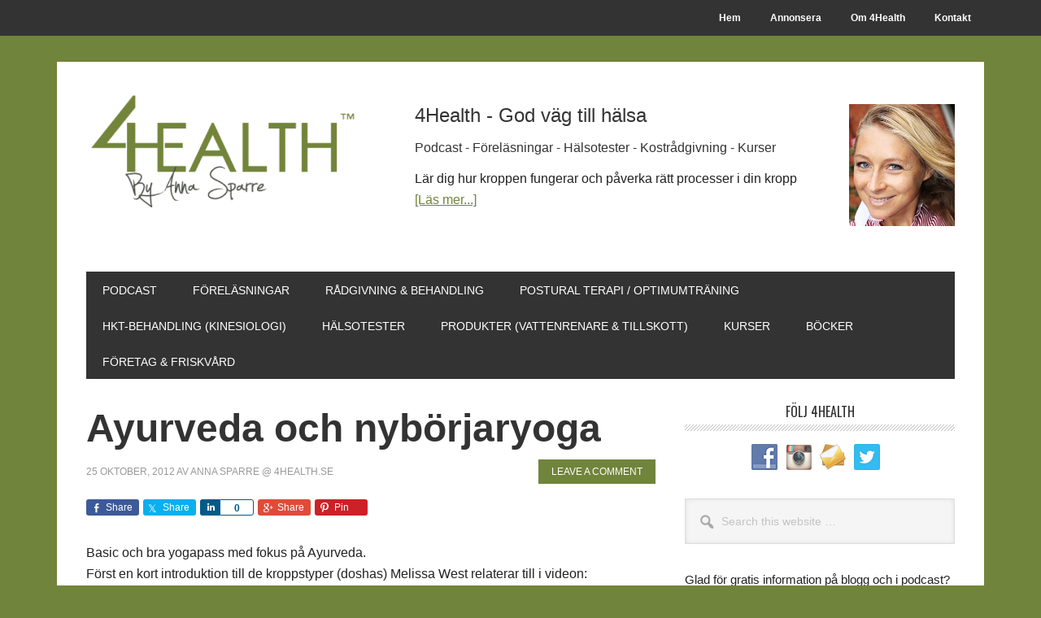

--- FILE ---
content_type: text/html; charset=UTF-8
request_url: https://4health.se/ayurveda-och-nyborjaryoga
body_size: 20135
content:
<!DOCTYPE html>
<html lang="sv-SE">
<head >
<meta charset="UTF-8" />
<title>Ayurveda och nybörjaryoga - 4Health.se by Anna Sparre</title><meta name="viewport" content="width=device-width, initial-scale=1" />
<meta name='robots' content='index, follow, max-image-preview:large, max-snippet:-1, max-video-preview:-1' />

	<!-- This site is optimized with the Yoast SEO plugin v26.7 - https://yoast.com/wordpress/plugins/seo/ -->
	<link rel="canonical" href="https://4health.se/ayurveda-och-nyborjaryoga" />
	<meta property="og:locale" content="sv_SE" />
	<meta property="og:type" content="article" />
	<meta property="og:title" content="Ayurveda och nybörjaryoga - 4Health.se by Anna Sparre" />
	<meta property="og:description" content="Basic och bra yogapass med fokus på Ayurveda. Först en kort introduktion till de kroppstyper (doshas) Melissa West relaterar till [&hellip;]" />
	<meta property="og:url" content="https://4health.se/ayurveda-och-nyborjaryoga" />
	<meta property="og:site_name" content="4Health.se by Anna Sparre" />
	<meta property="article:publisher" content="https://www.facebook.com/4health.se/" />
	<meta property="article:published_time" content="2012-10-25T04:28:14+00:00" />
	<meta name="author" content="Anna Sparre @ 4health.se" />
	<meta name="twitter:card" content="summary_large_image" />
	<meta name="twitter:label1" content="Skriven av" />
	<meta name="twitter:data1" content="Anna Sparre @ 4health.se" />
	<meta name="twitter:label2" content="Beräknad lästid" />
	<meta name="twitter:data2" content="1 minut" />
	<script type="application/ld+json" class="yoast-schema-graph">{"@context":"https://schema.org","@graph":[{"@type":"Article","@id":"https://4health.se/ayurveda-och-nyborjaryoga#article","isPartOf":{"@id":"https://4health.se/ayurveda-och-nyborjaryoga"},"author":{"name":"Anna Sparre @ 4health.se","@id":"https://4health.se/#/schema/person/999c5ef7b848f7de80d3aa2532be3e03"},"headline":"Ayurveda och nybörjaryoga","datePublished":"2012-10-25T04:28:14+00:00","mainEntityOfPage":{"@id":"https://4health.se/ayurveda-och-nyborjaryoga"},"wordCount":240,"commentCount":0,"publisher":{"@id":"https://4health.se/#organization"},"keywords":["stress","yoga"],"articleSection":["Hälsa - övrigt","Träning"],"inLanguage":"sv-SE","potentialAction":[{"@type":"CommentAction","name":"Comment","target":["https://4health.se/ayurveda-och-nyborjaryoga#respond"]}]},{"@type":"WebPage","@id":"https://4health.se/ayurveda-och-nyborjaryoga","url":"https://4health.se/ayurveda-och-nyborjaryoga","name":"Ayurveda och nybörjaryoga - 4Health.se by Anna Sparre","isPartOf":{"@id":"https://4health.se/#website"},"datePublished":"2012-10-25T04:28:14+00:00","breadcrumb":{"@id":"https://4health.se/ayurveda-och-nyborjaryoga#breadcrumb"},"inLanguage":"sv-SE","potentialAction":[{"@type":"ReadAction","target":["https://4health.se/ayurveda-och-nyborjaryoga"]}]},{"@type":"BreadcrumbList","@id":"https://4health.se/ayurveda-och-nyborjaryoga#breadcrumb","itemListElement":[{"@type":"ListItem","position":1,"name":"Hem","item":"https://4health.se/"},{"@type":"ListItem","position":2,"name":"Ayurveda och nybörjaryoga"}]},{"@type":"WebSite","@id":"https://4health.se/#website","url":"https://4health.se/","name":"4Health.se by Anna Sparre","description":"God väg till hälsa","publisher":{"@id":"https://4health.se/#organization"},"potentialAction":[{"@type":"SearchAction","target":{"@type":"EntryPoint","urlTemplate":"https://4health.se/?s={search_term_string}"},"query-input":{"@type":"PropertyValueSpecification","valueRequired":true,"valueName":"search_term_string"}}],"inLanguage":"sv-SE"},{"@type":"Organization","@id":"https://4health.se/#organization","name":"4Health by Anna Sparre","url":"https://4health.se/","logo":{"@type":"ImageObject","inLanguage":"sv-SE","@id":"https://4health.se/#/schema/logo/image/","url":"https://4health.se/wordpress/wp-content/uploads/2014/08/profilbild_anna_sparre_okt_2012_square.jpg","contentUrl":"https://4health.se/wordpress/wp-content/uploads/2014/08/profilbild_anna_sparre_okt_2012_square.jpg","width":"1400","height":"1400","caption":"4Health by Anna Sparre"},"image":{"@id":"https://4health.se/#/schema/logo/image/"},"sameAs":["https://www.facebook.com/4health.se/","https://www.instagram.com/asparre/","https://www.youtube.com/anna4health","https://en.wikipedia.org/wiki/Anna_Sparre"]},{"@type":"Person","@id":"https://4health.se/#/schema/person/999c5ef7b848f7de80d3aa2532be3e03","name":"Anna Sparre @ 4health.se","image":{"@type":"ImageObject","inLanguage":"sv-SE","@id":"https://4health.se/#/schema/person/image/","url":"https://secure.gravatar.com/avatar/d29531c3aa5a2b8c315c15b594cb28c3c4b43b236a6d1666f14240acf7ccfe2f?s=96&r=g","contentUrl":"https://secure.gravatar.com/avatar/d29531c3aa5a2b8c315c15b594cb28c3c4b43b236a6d1666f14240acf7ccfe2f?s=96&r=g","caption":"Anna Sparre @ 4health.se"},"sameAs":["https://4health.se"],"url":"https://4health.se/author/4health-se"}]}</script>
	<!-- / Yoast SEO plugin. -->


<link rel='dns-prefetch' href='//stats.wp.com' />
<link rel='dns-prefetch' href='//fonts.googleapis.com' />
<link rel="alternate" title="oEmbed (JSON)" type="application/json+oembed" href="https://4health.se/wp-json/oembed/1.0/embed?url=https%3A%2F%2F4health.se%2Fayurveda-och-nyborjaryoga" />
<link rel="alternate" title="oEmbed (XML)" type="text/xml+oembed" href="https://4health.se/wp-json/oembed/1.0/embed?url=https%3A%2F%2F4health.se%2Fayurveda-och-nyborjaryoga&#038;format=xml" />
		<!-- This site uses the Google Analytics by MonsterInsights plugin v9.11.1 - Using Analytics tracking - https://www.monsterinsights.com/ -->
							<script src="//www.googletagmanager.com/gtag/js?id=G-G88T3TCEJT"  data-cfasync="false" data-wpfc-render="false" type="text/javascript" async></script>
			<script data-cfasync="false" data-wpfc-render="false" type="text/javascript">
				var mi_version = '9.11.1';
				var mi_track_user = true;
				var mi_no_track_reason = '';
								var MonsterInsightsDefaultLocations = {"page_location":"https:\/\/4health.se\/ayurveda-och-nyborjaryoga\/"};
								if ( typeof MonsterInsightsPrivacyGuardFilter === 'function' ) {
					var MonsterInsightsLocations = (typeof MonsterInsightsExcludeQuery === 'object') ? MonsterInsightsPrivacyGuardFilter( MonsterInsightsExcludeQuery ) : MonsterInsightsPrivacyGuardFilter( MonsterInsightsDefaultLocations );
				} else {
					var MonsterInsightsLocations = (typeof MonsterInsightsExcludeQuery === 'object') ? MonsterInsightsExcludeQuery : MonsterInsightsDefaultLocations;
				}

								var disableStrs = [
										'ga-disable-G-G88T3TCEJT',
									];

				/* Function to detect opted out users */
				function __gtagTrackerIsOptedOut() {
					for (var index = 0; index < disableStrs.length; index++) {
						if (document.cookie.indexOf(disableStrs[index] + '=true') > -1) {
							return true;
						}
					}

					return false;
				}

				/* Disable tracking if the opt-out cookie exists. */
				if (__gtagTrackerIsOptedOut()) {
					for (var index = 0; index < disableStrs.length; index++) {
						window[disableStrs[index]] = true;
					}
				}

				/* Opt-out function */
				function __gtagTrackerOptout() {
					for (var index = 0; index < disableStrs.length; index++) {
						document.cookie = disableStrs[index] + '=true; expires=Thu, 31 Dec 2099 23:59:59 UTC; path=/';
						window[disableStrs[index]] = true;
					}
				}

				if ('undefined' === typeof gaOptout) {
					function gaOptout() {
						__gtagTrackerOptout();
					}
				}
								window.dataLayer = window.dataLayer || [];

				window.MonsterInsightsDualTracker = {
					helpers: {},
					trackers: {},
				};
				if (mi_track_user) {
					function __gtagDataLayer() {
						dataLayer.push(arguments);
					}

					function __gtagTracker(type, name, parameters) {
						if (!parameters) {
							parameters = {};
						}

						if (parameters.send_to) {
							__gtagDataLayer.apply(null, arguments);
							return;
						}

						if (type === 'event') {
														parameters.send_to = monsterinsights_frontend.v4_id;
							var hookName = name;
							if (typeof parameters['event_category'] !== 'undefined') {
								hookName = parameters['event_category'] + ':' + name;
							}

							if (typeof MonsterInsightsDualTracker.trackers[hookName] !== 'undefined') {
								MonsterInsightsDualTracker.trackers[hookName](parameters);
							} else {
								__gtagDataLayer('event', name, parameters);
							}
							
						} else {
							__gtagDataLayer.apply(null, arguments);
						}
					}

					__gtagTracker('js', new Date());
					__gtagTracker('set', {
						'developer_id.dZGIzZG': true,
											});
					if ( MonsterInsightsLocations.page_location ) {
						__gtagTracker('set', MonsterInsightsLocations);
					}
										__gtagTracker('config', 'G-G88T3TCEJT', {"forceSSL":"true"} );
										window.gtag = __gtagTracker;										(function () {
						/* https://developers.google.com/analytics/devguides/collection/analyticsjs/ */
						/* ga and __gaTracker compatibility shim. */
						var noopfn = function () {
							return null;
						};
						var newtracker = function () {
							return new Tracker();
						};
						var Tracker = function () {
							return null;
						};
						var p = Tracker.prototype;
						p.get = noopfn;
						p.set = noopfn;
						p.send = function () {
							var args = Array.prototype.slice.call(arguments);
							args.unshift('send');
							__gaTracker.apply(null, args);
						};
						var __gaTracker = function () {
							var len = arguments.length;
							if (len === 0) {
								return;
							}
							var f = arguments[len - 1];
							if (typeof f !== 'object' || f === null || typeof f.hitCallback !== 'function') {
								if ('send' === arguments[0]) {
									var hitConverted, hitObject = false, action;
									if ('event' === arguments[1]) {
										if ('undefined' !== typeof arguments[3]) {
											hitObject = {
												'eventAction': arguments[3],
												'eventCategory': arguments[2],
												'eventLabel': arguments[4],
												'value': arguments[5] ? arguments[5] : 1,
											}
										}
									}
									if ('pageview' === arguments[1]) {
										if ('undefined' !== typeof arguments[2]) {
											hitObject = {
												'eventAction': 'page_view',
												'page_path': arguments[2],
											}
										}
									}
									if (typeof arguments[2] === 'object') {
										hitObject = arguments[2];
									}
									if (typeof arguments[5] === 'object') {
										Object.assign(hitObject, arguments[5]);
									}
									if ('undefined' !== typeof arguments[1].hitType) {
										hitObject = arguments[1];
										if ('pageview' === hitObject.hitType) {
											hitObject.eventAction = 'page_view';
										}
									}
									if (hitObject) {
										action = 'timing' === arguments[1].hitType ? 'timing_complete' : hitObject.eventAction;
										hitConverted = mapArgs(hitObject);
										__gtagTracker('event', action, hitConverted);
									}
								}
								return;
							}

							function mapArgs(args) {
								var arg, hit = {};
								var gaMap = {
									'eventCategory': 'event_category',
									'eventAction': 'event_action',
									'eventLabel': 'event_label',
									'eventValue': 'event_value',
									'nonInteraction': 'non_interaction',
									'timingCategory': 'event_category',
									'timingVar': 'name',
									'timingValue': 'value',
									'timingLabel': 'event_label',
									'page': 'page_path',
									'location': 'page_location',
									'title': 'page_title',
									'referrer' : 'page_referrer',
								};
								for (arg in args) {
																		if (!(!args.hasOwnProperty(arg) || !gaMap.hasOwnProperty(arg))) {
										hit[gaMap[arg]] = args[arg];
									} else {
										hit[arg] = args[arg];
									}
								}
								return hit;
							}

							try {
								f.hitCallback();
							} catch (ex) {
							}
						};
						__gaTracker.create = newtracker;
						__gaTracker.getByName = newtracker;
						__gaTracker.getAll = function () {
							return [];
						};
						__gaTracker.remove = noopfn;
						__gaTracker.loaded = true;
						window['__gaTracker'] = __gaTracker;
					})();
									} else {
										console.log("");
					(function () {
						function __gtagTracker() {
							return null;
						}

						window['__gtagTracker'] = __gtagTracker;
						window['gtag'] = __gtagTracker;
					})();
									}
			</script>
							<!-- / Google Analytics by MonsterInsights -->
		<style id='wp-img-auto-sizes-contain-inline-css' type='text/css'>
img:is([sizes=auto i],[sizes^="auto," i]){contain-intrinsic-size:3000px 1500px}
/*# sourceURL=wp-img-auto-sizes-contain-inline-css */
</style>
<link rel='stylesheet' id='genesis-simple-share-plugin-css-css' href='https://4health.se/wordpress/wp-content/plugins/genesis-simple-share/assets/css/share.min.css?ver=0.1.0' type='text/css' media='all' />
<link rel='stylesheet' id='genesis-simple-share-genericons-css-css' href='https://4health.se/wordpress/wp-content/plugins/genesis-simple-share/assets/css/genericons.min.css?ver=0.1.0' type='text/css' media='all' />
<link rel='stylesheet' id='metro-pro-css' href='https://4health.se/wordpress/wp-content/themes/metro-pro/style.css?ver=2.2.1' type='text/css' media='all' />
<style id='metro-pro-inline-css' type='text/css'>


		a,
		.entry-content a,
		.entry-title a:focus,
		.entry-title a:hover,
		.genesis-nav-menu > .right > a:focus,
		.genesis-nav-menu > .right > a:hover {
			color: #71843b;
		}
		

		a.social-buttons:focus,
		a.social-buttons:hover,
		button:focus,
		button:hover,
		input:focus[type="button"],
		input:focus[type="reset"],
		input:focus[type="submit"],
		input:hover[type="button"],
		input:hover[type="reset"],
		input:hover[type="submit"],
		.archive-pagination li a:focus,
		.archive-pagination li a:hover,
		.archive-pagination li.active a,
		.button:focus,
		.button:hover,
		.content .entry-meta .entry-comments-link a,
		.entry-content .button:focus,
		.entry-content .button:hover,
		.genesis-nav-menu .current-menu-item > a,
		.genesis-nav-menu a:focus,
		.genesis-nav-menu a:hover,
		.nav-primary .sub-menu a:focus,
		.nav-primary .sub-menu a:hover,
		.nav-secondary .sub-menu a:focus,
		.nav-secondary .sub-menu a:hover,
		.sidebar .enews-widget input[type="submit"],
		.site-title a,
		.site-title a:focus,
		.site-title a:hover {
			background-color: #71843b;
			color: #ffffff;
		}

		
/*# sourceURL=metro-pro-inline-css */
</style>
<style id='wp-emoji-styles-inline-css' type='text/css'>

	img.wp-smiley, img.emoji {
		display: inline !important;
		border: none !important;
		box-shadow: none !important;
		height: 1em !important;
		width: 1em !important;
		margin: 0 0.07em !important;
		vertical-align: -0.1em !important;
		background: none !important;
		padding: 0 !important;
	}
/*# sourceURL=wp-emoji-styles-inline-css */
</style>
<link rel='stylesheet' id='wp-block-library-css' href='https://4health.se/wordpress/wp-includes/css/dist/block-library/style.min.css?ver=6.9' type='text/css' media='all' />
<style id='global-styles-inline-css' type='text/css'>
:root{--wp--preset--aspect-ratio--square: 1;--wp--preset--aspect-ratio--4-3: 4/3;--wp--preset--aspect-ratio--3-4: 3/4;--wp--preset--aspect-ratio--3-2: 3/2;--wp--preset--aspect-ratio--2-3: 2/3;--wp--preset--aspect-ratio--16-9: 16/9;--wp--preset--aspect-ratio--9-16: 9/16;--wp--preset--color--black: #000000;--wp--preset--color--cyan-bluish-gray: #abb8c3;--wp--preset--color--white: #ffffff;--wp--preset--color--pale-pink: #f78da7;--wp--preset--color--vivid-red: #cf2e2e;--wp--preset--color--luminous-vivid-orange: #ff6900;--wp--preset--color--luminous-vivid-amber: #fcb900;--wp--preset--color--light-green-cyan: #7bdcb5;--wp--preset--color--vivid-green-cyan: #00d084;--wp--preset--color--pale-cyan-blue: #8ed1fc;--wp--preset--color--vivid-cyan-blue: #0693e3;--wp--preset--color--vivid-purple: #9b51e0;--wp--preset--gradient--vivid-cyan-blue-to-vivid-purple: linear-gradient(135deg,rgb(6,147,227) 0%,rgb(155,81,224) 100%);--wp--preset--gradient--light-green-cyan-to-vivid-green-cyan: linear-gradient(135deg,rgb(122,220,180) 0%,rgb(0,208,130) 100%);--wp--preset--gradient--luminous-vivid-amber-to-luminous-vivid-orange: linear-gradient(135deg,rgb(252,185,0) 0%,rgb(255,105,0) 100%);--wp--preset--gradient--luminous-vivid-orange-to-vivid-red: linear-gradient(135deg,rgb(255,105,0) 0%,rgb(207,46,46) 100%);--wp--preset--gradient--very-light-gray-to-cyan-bluish-gray: linear-gradient(135deg,rgb(238,238,238) 0%,rgb(169,184,195) 100%);--wp--preset--gradient--cool-to-warm-spectrum: linear-gradient(135deg,rgb(74,234,220) 0%,rgb(151,120,209) 20%,rgb(207,42,186) 40%,rgb(238,44,130) 60%,rgb(251,105,98) 80%,rgb(254,248,76) 100%);--wp--preset--gradient--blush-light-purple: linear-gradient(135deg,rgb(255,206,236) 0%,rgb(152,150,240) 100%);--wp--preset--gradient--blush-bordeaux: linear-gradient(135deg,rgb(254,205,165) 0%,rgb(254,45,45) 50%,rgb(107,0,62) 100%);--wp--preset--gradient--luminous-dusk: linear-gradient(135deg,rgb(255,203,112) 0%,rgb(199,81,192) 50%,rgb(65,88,208) 100%);--wp--preset--gradient--pale-ocean: linear-gradient(135deg,rgb(255,245,203) 0%,rgb(182,227,212) 50%,rgb(51,167,181) 100%);--wp--preset--gradient--electric-grass: linear-gradient(135deg,rgb(202,248,128) 0%,rgb(113,206,126) 100%);--wp--preset--gradient--midnight: linear-gradient(135deg,rgb(2,3,129) 0%,rgb(40,116,252) 100%);--wp--preset--font-size--small: 13px;--wp--preset--font-size--medium: 20px;--wp--preset--font-size--large: 36px;--wp--preset--font-size--x-large: 42px;--wp--preset--spacing--20: 0.44rem;--wp--preset--spacing--30: 0.67rem;--wp--preset--spacing--40: 1rem;--wp--preset--spacing--50: 1.5rem;--wp--preset--spacing--60: 2.25rem;--wp--preset--spacing--70: 3.38rem;--wp--preset--spacing--80: 5.06rem;--wp--preset--shadow--natural: 6px 6px 9px rgba(0, 0, 0, 0.2);--wp--preset--shadow--deep: 12px 12px 50px rgba(0, 0, 0, 0.4);--wp--preset--shadow--sharp: 6px 6px 0px rgba(0, 0, 0, 0.2);--wp--preset--shadow--outlined: 6px 6px 0px -3px rgb(255, 255, 255), 6px 6px rgb(0, 0, 0);--wp--preset--shadow--crisp: 6px 6px 0px rgb(0, 0, 0);}:where(.is-layout-flex){gap: 0.5em;}:where(.is-layout-grid){gap: 0.5em;}body .is-layout-flex{display: flex;}.is-layout-flex{flex-wrap: wrap;align-items: center;}.is-layout-flex > :is(*, div){margin: 0;}body .is-layout-grid{display: grid;}.is-layout-grid > :is(*, div){margin: 0;}:where(.wp-block-columns.is-layout-flex){gap: 2em;}:where(.wp-block-columns.is-layout-grid){gap: 2em;}:where(.wp-block-post-template.is-layout-flex){gap: 1.25em;}:where(.wp-block-post-template.is-layout-grid){gap: 1.25em;}.has-black-color{color: var(--wp--preset--color--black) !important;}.has-cyan-bluish-gray-color{color: var(--wp--preset--color--cyan-bluish-gray) !important;}.has-white-color{color: var(--wp--preset--color--white) !important;}.has-pale-pink-color{color: var(--wp--preset--color--pale-pink) !important;}.has-vivid-red-color{color: var(--wp--preset--color--vivid-red) !important;}.has-luminous-vivid-orange-color{color: var(--wp--preset--color--luminous-vivid-orange) !important;}.has-luminous-vivid-amber-color{color: var(--wp--preset--color--luminous-vivid-amber) !important;}.has-light-green-cyan-color{color: var(--wp--preset--color--light-green-cyan) !important;}.has-vivid-green-cyan-color{color: var(--wp--preset--color--vivid-green-cyan) !important;}.has-pale-cyan-blue-color{color: var(--wp--preset--color--pale-cyan-blue) !important;}.has-vivid-cyan-blue-color{color: var(--wp--preset--color--vivid-cyan-blue) !important;}.has-vivid-purple-color{color: var(--wp--preset--color--vivid-purple) !important;}.has-black-background-color{background-color: var(--wp--preset--color--black) !important;}.has-cyan-bluish-gray-background-color{background-color: var(--wp--preset--color--cyan-bluish-gray) !important;}.has-white-background-color{background-color: var(--wp--preset--color--white) !important;}.has-pale-pink-background-color{background-color: var(--wp--preset--color--pale-pink) !important;}.has-vivid-red-background-color{background-color: var(--wp--preset--color--vivid-red) !important;}.has-luminous-vivid-orange-background-color{background-color: var(--wp--preset--color--luminous-vivid-orange) !important;}.has-luminous-vivid-amber-background-color{background-color: var(--wp--preset--color--luminous-vivid-amber) !important;}.has-light-green-cyan-background-color{background-color: var(--wp--preset--color--light-green-cyan) !important;}.has-vivid-green-cyan-background-color{background-color: var(--wp--preset--color--vivid-green-cyan) !important;}.has-pale-cyan-blue-background-color{background-color: var(--wp--preset--color--pale-cyan-blue) !important;}.has-vivid-cyan-blue-background-color{background-color: var(--wp--preset--color--vivid-cyan-blue) !important;}.has-vivid-purple-background-color{background-color: var(--wp--preset--color--vivid-purple) !important;}.has-black-border-color{border-color: var(--wp--preset--color--black) !important;}.has-cyan-bluish-gray-border-color{border-color: var(--wp--preset--color--cyan-bluish-gray) !important;}.has-white-border-color{border-color: var(--wp--preset--color--white) !important;}.has-pale-pink-border-color{border-color: var(--wp--preset--color--pale-pink) !important;}.has-vivid-red-border-color{border-color: var(--wp--preset--color--vivid-red) !important;}.has-luminous-vivid-orange-border-color{border-color: var(--wp--preset--color--luminous-vivid-orange) !important;}.has-luminous-vivid-amber-border-color{border-color: var(--wp--preset--color--luminous-vivid-amber) !important;}.has-light-green-cyan-border-color{border-color: var(--wp--preset--color--light-green-cyan) !important;}.has-vivid-green-cyan-border-color{border-color: var(--wp--preset--color--vivid-green-cyan) !important;}.has-pale-cyan-blue-border-color{border-color: var(--wp--preset--color--pale-cyan-blue) !important;}.has-vivid-cyan-blue-border-color{border-color: var(--wp--preset--color--vivid-cyan-blue) !important;}.has-vivid-purple-border-color{border-color: var(--wp--preset--color--vivid-purple) !important;}.has-vivid-cyan-blue-to-vivid-purple-gradient-background{background: var(--wp--preset--gradient--vivid-cyan-blue-to-vivid-purple) !important;}.has-light-green-cyan-to-vivid-green-cyan-gradient-background{background: var(--wp--preset--gradient--light-green-cyan-to-vivid-green-cyan) !important;}.has-luminous-vivid-amber-to-luminous-vivid-orange-gradient-background{background: var(--wp--preset--gradient--luminous-vivid-amber-to-luminous-vivid-orange) !important;}.has-luminous-vivid-orange-to-vivid-red-gradient-background{background: var(--wp--preset--gradient--luminous-vivid-orange-to-vivid-red) !important;}.has-very-light-gray-to-cyan-bluish-gray-gradient-background{background: var(--wp--preset--gradient--very-light-gray-to-cyan-bluish-gray) !important;}.has-cool-to-warm-spectrum-gradient-background{background: var(--wp--preset--gradient--cool-to-warm-spectrum) !important;}.has-blush-light-purple-gradient-background{background: var(--wp--preset--gradient--blush-light-purple) !important;}.has-blush-bordeaux-gradient-background{background: var(--wp--preset--gradient--blush-bordeaux) !important;}.has-luminous-dusk-gradient-background{background: var(--wp--preset--gradient--luminous-dusk) !important;}.has-pale-ocean-gradient-background{background: var(--wp--preset--gradient--pale-ocean) !important;}.has-electric-grass-gradient-background{background: var(--wp--preset--gradient--electric-grass) !important;}.has-midnight-gradient-background{background: var(--wp--preset--gradient--midnight) !important;}.has-small-font-size{font-size: var(--wp--preset--font-size--small) !important;}.has-medium-font-size{font-size: var(--wp--preset--font-size--medium) !important;}.has-large-font-size{font-size: var(--wp--preset--font-size--large) !important;}.has-x-large-font-size{font-size: var(--wp--preset--font-size--x-large) !important;}
/*# sourceURL=global-styles-inline-css */
</style>

<style id='classic-theme-styles-inline-css' type='text/css'>
/*! This file is auto-generated */
.wp-block-button__link{color:#fff;background-color:#32373c;border-radius:9999px;box-shadow:none;text-decoration:none;padding:calc(.667em + 2px) calc(1.333em + 2px);font-size:1.125em}.wp-block-file__button{background:#32373c;color:#fff;text-decoration:none}
/*# sourceURL=/wp-includes/css/classic-themes.min.css */
</style>
<link rel='stylesheet' id='plyr-css-css' href='https://4health.se/wordpress/wp-content/plugins/easy-video-player/lib/plyr.css?ver=6.9' type='text/css' media='all' />
<link rel='stylesheet' id='social-widget-css' href='https://4health.se/wordpress/wp-content/plugins/social-media-widget/social_widget.css?ver=6.9' type='text/css' media='all' />
<link rel='stylesheet' id='dashicons-css' href='https://4health.se/wordpress/wp-includes/css/dashicons.min.css?ver=6.9' type='text/css' media='all' />
<link rel='stylesheet' id='google-font-css' href='//fonts.googleapis.com/css?family=Oswald%3A400&#038;ver=2.2.1' type='text/css' media='all' />
<link rel='stylesheet' id='simple-social-icons-font-css' href='https://4health.se/wordpress/wp-content/plugins/simple-social-icons/css/style.css?ver=4.0.0' type='text/css' media='all' />
<script type="text/javascript" src="https://4health.se/wordpress/wp-includes/js/jquery/jquery.min.js?ver=3.7.1" id="jquery-core-js"></script>
<script type="text/javascript" src="https://4health.se/wordpress/wp-includes/js/jquery/jquery-migrate.min.js?ver=3.4.1" id="jquery-migrate-js"></script>
<script type="text/javascript" src="https://4health.se/wordpress/wp-content/plugins/genesis-simple-share/assets/js/sharrre/jquery.sharrre.min.js?ver=0.1.0" id="genesis-simple-share-plugin-js-js"></script>
<script type="text/javascript" src="https://4health.se/wordpress/wp-content/plugins/genesis-simple-share/assets/js/waypoints.min.js?ver=0.1.0" id="genesis-simple-share-waypoint-js-js"></script>
<script type="text/javascript" src="https://4health.se/wordpress/wp-content/plugins/google-analytics-for-wordpress/assets/js/frontend-gtag.min.js?ver=9.11.1" id="monsterinsights-frontend-script-js" async="async" data-wp-strategy="async"></script>
<script data-cfasync="false" data-wpfc-render="false" type="text/javascript" id='monsterinsights-frontend-script-js-extra'>/* <![CDATA[ */
var monsterinsights_frontend = {"js_events_tracking":"true","download_extensions":"doc,pdf,ppt,zip,xls,docx,pptx,xlsx","inbound_paths":"[]","home_url":"https:\/\/4health.se","hash_tracking":"false","v4_id":"G-G88T3TCEJT"};/* ]]> */
</script>
<script type="text/javascript" id="plyr-js-js-extra">
/* <![CDATA[ */
var easy_video_player = {"plyr_iconUrl":"https://4health.se/wordpress/wp-content/plugins/easy-video-player/lib/plyr.svg","plyr_blankVideo":"https://4health.se/wordpress/wp-content/plugins/easy-video-player/lib/blank.mp4"};
//# sourceURL=plyr-js-js-extra
/* ]]> */
</script>
<script type="text/javascript" src="https://4health.se/wordpress/wp-content/plugins/easy-video-player/lib/plyr.js?ver=6.9" id="plyr-js-js"></script>
<script type="text/javascript" src="https://4health.se/wordpress/wp-content/themes/genesis/lib/js/skip-links.js?ver=6.9" id="skip-links-js"></script>
<link rel="https://api.w.org/" href="https://4health.se/wp-json/" /><link rel="alternate" title="JSON" type="application/json" href="https://4health.se/wp-json/wp/v2/posts/7950" /><link rel="EditURI" type="application/rsd+xml" title="RSD" href="https://4health.se/wordpress/xmlrpc.php?rsd" />
<meta name="generator" content="WordPress 6.9" />
<link rel='shortlink' href='https://4health.se/?p=7950' />

		<style id="learn-press-custom-css">
			:root {
				--lp-primary-color: #ffb606;
				--lp-secondary-color: #442e66;
			}
		</style>

		            <script type="text/javascript"><!--
                                function powerpress_pinw(pinw_url){window.open(pinw_url, 'PowerPressPlayer','toolbar=0,status=0,resizable=1,width=460,height=320');	return false;}
                //-->

                // tabnab protection
                window.addEventListener('load', function () {
                    // make all links have rel="noopener noreferrer"
                    document.querySelectorAll('a[target="_blank"]').forEach(link => {
                        link.setAttribute('rel', 'noopener noreferrer');
                    });
                });
            </script>
            	<style>img#wpstats{display:none}</style>
		<link rel="icon" href="https://4health.se/wordpress/wp-content/themes/metro-pro/images/favicon.ico" />
<link rel="pingback" href="https://4health.se/wordpress/xmlrpc.php" />
<script>
  (function(i,s,o,g,r,a,m){i['GoogleAnalyticsObject']=r;i[r]=i[r]||function(){
  (i[r].q=i[r].q||[]).push(arguments)},i[r].l=1*new Date();a=s.createElement(o),
  m=s.getElementsByTagName(o)[0];a.async=1;a.src=g;m.parentNode.insertBefore(a,m)
  })(window,document,'script','https://www.google-analytics.com/analytics.js','ga');

  ga('create', 'UA-19089667-1', 'auto');
  ga('send', 'pageview');

</script><style type="text/css">.site-title a { background: url(https://4health.se/wordpress/wp-content/uploads/2017/03/cropped-4health-logotyp.png) no-repeat !important; }</style>

<!-- Meta Pixel Code -->
<script type='text/javascript'>
!function(f,b,e,v,n,t,s){if(f.fbq)return;n=f.fbq=function(){n.callMethod?
n.callMethod.apply(n,arguments):n.queue.push(arguments)};if(!f._fbq)f._fbq=n;
n.push=n;n.loaded=!0;n.version='2.0';n.queue=[];t=b.createElement(e);t.async=!0;
t.src=v;s=b.getElementsByTagName(e)[0];s.parentNode.insertBefore(t,s)}(window,
document,'script','https://connect.facebook.net/en_US/fbevents.js');
</script>
<!-- End Meta Pixel Code -->
<script type='text/javascript'>var url = window.location.origin + '?ob=open-bridge';
            fbq('set', 'openbridge', '232616091841953', url);
fbq('init', '232616091841953', {}, {
    "agent": "wordpress-6.9-4.1.5"
})</script><script type='text/javascript'>
    fbq('track', 'PageView', []);
  </script><style type="text/css">.recentcomments a{display:inline !important;padding:0 !important;margin:0 !important;}</style><style type="text/css" id="custom-background-css">
body.custom-background { background-color: #71843b; }
</style>
			<style type="text/css" id="wp-custom-css">
			/* hide course breadcrumbs */
.learn-press-breadcrumb {
    display: none;
}

/* hide student count */
.course-students {
    display: none;
}

/* hide instructor tab */
.course-nav-tab-instructor {
    display: none;
}		</style>
		</head>
<body data-rsssl=1 class="wp-singular post-template-default single single-post postid-7950 single-format-standard custom-background wp-theme-genesis wp-child-theme-metro-pro user-registration-page ur-settings-sidebar-show custom-header header-image content-sidebar" itemscope itemtype="http://schema.org/WebPage"><div class="site-container"><section><h2 class="screen-reader-text">Skip links</h2><ul class="genesis-skip-link"><li><a href="#genesis-nav-primary" class="screen-reader-shortcut"> Skip to primary navigation</a></li><li><a href="#genesis-content" class="screen-reader-shortcut"> Skip to content</a></li><li><a href="#genesis-sidebar-primary" class="screen-reader-shortcut"> Skip to primary sidebar</a></li><li><a href="#genesis-footer-widgets" class="screen-reader-shortcut"> Skip to footer</a></li></ul></section>
<nav class="nav-secondary" itemscope itemtype="http://schema.org/SiteNavigationElement"><div class="wrap"><ul id="menu-toppmeny" class="menu genesis-nav-menu menu-secondary js-superfish"><li id="menu-item-21768" class="menu-item menu-item-type-custom menu-item-object-custom menu-item-home menu-item-21768"><a href="https://4health.se" itemprop="url"><span itemprop="name">Hem</span></a></li>
<li id="menu-item-21804" class="menu-item menu-item-type-post_type menu-item-object-page menu-item-21804"><a href="https://4health.se/annonsera" itemprop="url"><span itemprop="name">Annonsera</span></a></li>
<li id="menu-item-21805" class="menu-item menu-item-type-post_type menu-item-object-page menu-item-has-children menu-item-21805"><a href="https://4health.se/om" itemprop="url"><span itemprop="name">Om 4Health</span></a>
<ul class="sub-menu">
	<li id="menu-item-21806" class="menu-item menu-item-type-post_type menu-item-object-page menu-item-21806"><a href="https://4health.se/vem-ligger-bakom-4health" itemprop="url"><span itemprop="name">Vem ligger bakom 4Health</span></a></li>
	<li id="menu-item-21807" class="menu-item menu-item-type-post_type menu-item-object-page menu-item-21807"><a href="https://4health.se/hur-kan-4health-hjalpa-dig" itemprop="url"><span itemprop="name">Hur kan 4Health hjälpa dig</span></a></li>
	<li id="menu-item-37542" class="menu-item menu-item-type-post_type menu-item-object-page menu-item-37542"><a href="https://4health.se/mer-om-vara-tjanster" itemprop="url"><span itemprop="name">Mer om 4Health’s tjänster</span></a></li>
	<li id="menu-item-21808" class="menu-item menu-item-type-post_type menu-item-object-page menu-item-21808"><a href="https://4health.se/referenser" itemprop="url"><span itemprop="name">Referenser</span></a></li>
	<li id="menu-item-21809" class="menu-item menu-item-type-post_type menu-item-object-page menu-item-21809"><a href="https://4health.se/fakta-lagkolhydratkost-lchf" itemprop="url"><span itemprop="name">Lågkolhydratkost &amp; Paleo</span></a></li>
</ul>
</li>
<li id="menu-item-21810" class="menu-item menu-item-type-post_type menu-item-object-page menu-item-21810"><a href="https://4health.se/kontakt" itemprop="url"><span itemprop="name">Kontakt</span></a></li>
</ul></div></nav><div class="site-container-wrap"><header class="site-header" itemscope itemtype="http://schema.org/WPHeader"><div class="wrap"><div class="title-area"><p class="site-title" itemprop="headline"><a href="https://4health.se/">4Health.se by Anna Sparre</a></p><p class="site-description" itemprop="description">God väg till hälsa</p></div><div class="widget-area header-widget-area"><h2 class="genesis-sidebar-title screen-reader-text">Header Right</h2><section id="text-12" class="widget widget_text"><div class="widget-wrap">			<div class="textwidget"><p><img class="alignright size-full wp-image-834" src="https://4health.se/wordpress/wp-content/uploads/2010/07/profilbild.jpg" /></p>
<h2>4Health - God väg till hälsa</h2>
<h6>Podcast - Föreläsningar - Hälsotester - Kostrådgivning - Kurser</h6>
<p>Lär dig hur kroppen fungerar och påverka rätt processer i din kropp<br />
<a href="https://4health.se/om">[Läs mer...]</a></p>
</div>
		</div></section>
</div></div></header><h2 class="screen-reader-text">Main navigation</h2><nav class="nav-primary" itemscope itemtype="http://schema.org/SiteNavigationElement" id="genesis-nav-primary" aria-label="Main navigation"><div class="wrap"><ul id="menu-meny" class="menu genesis-nav-menu menu-primary js-superfish"><li id="menu-item-21811" class="menu-item menu-item-type-taxonomy menu-item-object-category menu-item-21811"><a href="https://4health.se/category/podcast" itemprop="url"><span itemprop="name">Podcast</span></a></li>
<li id="menu-item-51" class="menu-item menu-item-type-post_type menu-item-object-page menu-item-51"><a href="https://4health.se/foredrag" itemprop="url"><span itemprop="name">Föreläsningar</span></a></li>
<li id="menu-item-52" class="menu-item menu-item-type-post_type menu-item-object-page menu-item-has-children menu-item-52"><a href="https://4health.se/kostradgivning" itemprop="url"><span itemprop="name">Rådgivning &#038; Behandling</span></a>
<ul class="sub-menu">
	<li id="menu-item-14684" class="menu-item menu-item-type-post_type menu-item-object-page menu-item-14684"><a href="https://4health.se/prova-pa-radgivning" itemprop="url"><span itemprop="name">Prova på rådgivning</span></a></li>
	<li id="menu-item-5935" class="menu-item menu-item-type-post_type menu-item-object-page menu-item-5935"><a href="https://4health.se/kost-halsoradgivning-1h" itemprop="url"><span itemprop="name">Kost- &#038; Hälsorådgivning, 1h</span></a></li>
	<li id="menu-item-37494" class="menu-item menu-item-type-post_type menu-item-object-page menu-item-37494"><a href="https://4health.se/postural-terapi-optimumtraning" itemprop="url"><span itemprop="name">Postural Terapi / OptimumTräning</span></a></li>
	<li id="menu-item-37089" class="menu-item menu-item-type-post_type menu-item-object-page menu-item-37089"><a href="https://4health.se/frigor-mentala-och-emotionella-inlasningar" itemprop="url"><span itemprop="name">Mental / emotionell behandling</span></a></li>
	<li id="menu-item-35670" class="menu-item menu-item-type-post_type menu-item-object-page menu-item-35670"><a href="https://4health.se/hkt-behandling-kinesiologi" itemprop="url"><span itemprop="name">HKT-behandling (kinesiologi)</span></a></li>
	<li id="menu-item-5934" class="menu-item menu-item-type-post_type menu-item-object-page menu-item-5934"><a href="https://4health.se/kost-halsoradgivning-startpaket" itemprop="url"><span itemprop="name">Kost- &#038; Hälsorådgivning, Startpaket</span></a></li>
	<li id="menu-item-5842" class="menu-item menu-item-type-post_type menu-item-object-page menu-item-5842"><a href="https://4health.se/kostradgivning-via-email" itemprop="url"><span itemprop="name">Kostrådgivning via email</span></a></li>
	<li id="menu-item-2685" class="menu-item menu-item-type-post_type menu-item-object-page menu-item-2685"><a href="https://4health.se/kostutvardering" itemprop="url"><span itemprop="name">Kostutvärdering</span></a></li>
	<li id="menu-item-16018" class="menu-item menu-item-type-post_type menu-item-object-page menu-item-16018"><a href="https://4health.se/sockerberoende-och-matmissbruk" itemprop="url"><span itemprop="name">Sockerberoende &#038; Matmissbruk</span></a></li>
	<li id="menu-item-9508" class="menu-item menu-item-type-post_type menu-item-object-page menu-item-9508"><a href="https://4health.se/sluta-roka" itemprop="url"><span itemprop="name">Sluta röka</span></a></li>
	<li id="menu-item-5936" class="menu-item menu-item-type-post_type menu-item-object-page menu-item-5936"><a href="https://4health.se/kom-i-form" itemprop="url"><span itemprop="name">Kom i form</span></a></li>
	<li id="menu-item-16007" class="menu-item menu-item-type-post_type menu-item-object-page menu-item-16007"><a href="https://4health.se/mage-och-hallning-magmuskeldelning" itemprop="url"><span itemprop="name">Mage &#038; Hållning / Magmuskeldelning</span></a></li>
	<li id="menu-item-5933" class="menu-item menu-item-type-post_type menu-item-object-page menu-item-5933"><a href="https://4health.se/hemma-hos-dig" itemprop="url"><span itemprop="name">Hemma hos er</span></a></li>
	<li id="menu-item-5932" class="menu-item menu-item-type-post_type menu-item-object-page menu-item-5932"><a href="https://4health.se/gruppradgivning" itemprop="url"><span itemprop="name">Grupprådgivning</span></a></li>
	<li id="menu-item-5931" class="menu-item menu-item-type-post_type menu-item-object-page menu-item-5931"><a href="https://4health.se/kost-halsocoaching-1-ar" itemprop="url"><span itemprop="name">Kost- &#038; Hälsocoaching, 1 år</span></a></li>
	<li id="menu-item-135" class="menu-item menu-item-type-post_type menu-item-object-page menu-item-135"><a href="https://4health.se/mer-om-vara-tjanster" itemprop="url"><span itemprop="name">Mer om 4Health’s tjänster</span></a></li>
</ul>
</li>
<li id="menu-item-37495" class="menu-item menu-item-type-post_type menu-item-object-page menu-item-37495"><a href="https://4health.se/postural-terapi-optimumtraning" itemprop="url"><span itemprop="name">Postural Terapi / OptimumTräning</span></a></li>
<li id="menu-item-36220" class="menu-item menu-item-type-post_type menu-item-object-page menu-item-has-children menu-item-36220"><a href="https://4health.se/hkt-behandling-kinesiologi" itemprop="url"><span itemprop="name">HKT-behandling (kinesiologi)</span></a>
<ul class="sub-menu">
	<li id="menu-item-37085" class="menu-item menu-item-type-post_type menu-item-object-page menu-item-37085"><a href="https://4health.se/hkt-behandling-kinesiologi" itemprop="url"><span itemprop="name">HKT-behandling (kinesiologi)</span></a></li>
	<li id="menu-item-37086" class="menu-item menu-item-type-post_type menu-item-object-page menu-item-37086"><a href="https://4health.se/frigor-mentala-och-emotionella-inlasningar" itemprop="url"><span itemprop="name">Mental / Emotionell behandling</span></a></li>
</ul>
</li>
<li id="menu-item-8439" class="menu-item menu-item-type-post_type menu-item-object-page menu-item-has-children menu-item-8439"><a href="https://4health.se/halsotester" itemprop="url"><span itemprop="name">Hälsotester</span></a>
<ul class="sub-menu">
	<li id="menu-item-16984" class="menu-item menu-item-type-post_type menu-item-object-page menu-item-16984"><a href="https://4health.se/naringsstatus" itemprop="url"><span itemprop="name">Näringsstatus &#038; cellfunktion</span></a></li>
	<li id="menu-item-17003" class="menu-item menu-item-type-post_type menu-item-object-page menu-item-17003"><a href="https://4health.se/mage-tarm" itemprop="url"><span itemprop="name">Mage &#038; Tarm</span></a></li>
	<li id="menu-item-35808" class="menu-item menu-item-type-post_type menu-item-object-page menu-item-35808"><a href="https://4health.se/mogel-och-mogeltoxiner" itemprop="url"><span itemprop="name">Mögel och mögeltoxiner</span></a></li>
	<li id="menu-item-19950" class="menu-item menu-item-type-post_type menu-item-object-page menu-item-19950"><a href="https://4health.se/overkanslighet-allergi" itemprop="url"><span itemprop="name">Överkänslighet / allergi</span></a></li>
	<li id="menu-item-8438" class="menu-item menu-item-type-post_type menu-item-object-page menu-item-8438"><a href="https://4health.se/stress-binjureutmattning-salivtest" itemprop="url"><span itemprop="name">Stress &#038; binjureutmattning – kortisol/DHEA, Salivtest</span></a></li>
	<li id="menu-item-8812" class="menu-item menu-item-type-post_type menu-item-object-page menu-item-8812"><a href="https://4health.se/harmineralanalys" itemprop="url"><span itemprop="name">Hårmineralanalys</span></a></li>
	<li id="menu-item-26098" class="menu-item menu-item-type-post_type menu-item-object-page menu-item-26098"><a href="https://4health.se/rbc-mineraler-och-toxiner-inuti-dina-celler" itemprop="url"><span itemprop="name">RBC – mineraler och toxiner inuti dina celler</span></a></li>
	<li id="menu-item-17175" class="menu-item menu-item-type-post_type menu-item-object-page menu-item-17175"><a href="https://4health.se/dna-genetik" itemprop="url"><span itemprop="name">DNA / genetik</span></a></li>
	<li id="menu-item-19949" class="menu-item menu-item-type-post_type menu-item-object-page menu-item-19949"><a href="https://4health.se/hjarthalsa-kolesterol" itemprop="url"><span itemprop="name">Hjärthälsa / kolesterol</span></a></li>
	<li id="menu-item-15196" class="menu-item menu-item-type-post_type menu-item-object-page menu-item-15196"><a href="https://4health.se/konshormoner" itemprop="url"><span itemprop="name">Könshormoner</span></a></li>
	<li id="menu-item-13821" class="menu-item menu-item-type-post_type menu-item-object-page menu-item-13821"><a href="https://4health.se/d-vitamin" itemprop="url"><span itemprop="name">D-vitamin</span></a></li>
	<li id="menu-item-12764" class="menu-item menu-item-type-post_type menu-item-object-page menu-item-12764"><a href="https://4health.se/skoldkortelhormoner" itemprop="url"><span itemprop="name">Sköldkörtelhormoner</span></a></li>
	<li id="menu-item-18533" class="menu-item menu-item-type-post_type menu-item-object-page menu-item-18533"><a href="https://4health.se/glutenintolerans" itemprop="url"><span itemprop="name">Glutenintolerans</span></a></li>
	<li id="menu-item-12755" class="menu-item menu-item-type-post_type menu-item-object-page menu-item-12755"><a href="https://4health.se/fler-halsotester" itemprop="url"><span itemprop="name">Fler hälsotester</span></a></li>
</ul>
</li>
<li id="menu-item-38032" class="menu-item menu-item-type-post_type menu-item-object-page menu-item-38032"><a href="https://4health.se/produkter-vattenfilter-tillskott" itemprop="url"><span itemprop="name">Produkter (Vattenrenare &amp; Tillskott)</span></a></li>
<li id="menu-item-53" class="menu-item menu-item-type-post_type menu-item-object-page menu-item-has-children menu-item-53"><a href="https://4health.se/kurser" itemprop="url"><span itemprop="name">Kurser</span></a>
<ul class="sub-menu">
	<li id="menu-item-5892" class="menu-item menu-item-type-post_type menu-item-object-page menu-item-5892"><a href="https://4health.se/distanskurser" itemprop="url"><span itemprop="name">Distanskurser (Brevkurs eller online)</span></a></li>
	<li id="menu-item-5891" class="menu-item menu-item-type-post_type menu-item-object-page menu-item-5891"><a href="https://4health.se/halsohelg" itemprop="url"><span itemprop="name">Intensivkurs/ Hälsohelg</span></a></li>
</ul>
</li>
<li id="menu-item-25115" class="menu-item menu-item-type-post_type menu-item-object-page menu-item-25115"><a href="https://4health.se/bocker" itemprop="url"><span itemprop="name">Böcker</span></a></li>
<li id="menu-item-5665" class="menu-item menu-item-type-post_type menu-item-object-page menu-item-5665"><a href="https://4health.se/foretag-friskvard" itemprop="url"><span itemprop="name">Företag &#038; Friskvård</span></a></li>
</ul></div></nav><div class="site-inner"><div class="content-sidebar-wrap"><main class="content" id="genesis-content"><article class="post-7950 post type-post status-publish format-standard category-halsa-ovrigt category-traning tag-stress tag-yoga entry" itemscope itemtype="http://schema.org/CreativeWork"><header class="entry-header"><h1 class="entry-title" itemprop="headline">Ayurveda och nybörjaryoga</h1> 
<p class="entry-meta"><time class="entry-time" itemprop="datePublished" datetime="2012-10-25T06:28:14+02:00">25 oktober, 2012</time> av <span class="entry-author" itemprop="author" itemscope itemtype="http://schema.org/Person"><a href="https://4health.se/author/4health-se" class="entry-author-link" itemprop="url" rel="author"><span class="entry-author-name" itemprop="name">Anna Sparre @ 4health.se</span></a></span> <span class="entry-comments-link"><a href="https://4health.se/ayurveda-och-nyborjaryoga#respond">Leave a Comment</a></span> </p></header><div class="entry-content" itemprop="text"><div class="share-before share-filled share-small" id="share-before-7950"><div class="facebook" id="facebook-before-7950" data-url="https://4health.se/ayurveda-och-nyborjaryoga" data-urlalt="https://4health.se/?p=7950" data-text="Ayurveda och nybörjaryoga" data-title="Share" data-reader="Share on Facebook" data-count="%s shares on Facebook"></div><div class="twitter" id="twitter-before-7950" data-url="https://4health.se/ayurveda-och-nyborjaryoga" data-urlalt="https://4health.se/?p=7950" data-text="Ayurveda och nybörjaryoga" data-title="Share" data-reader="Share this" data-count="%s Shares"></div><div class="linkedin" id="linkedin-before-7950" data-url="https://4health.se/ayurveda-och-nyborjaryoga" data-urlalt="https://4health.se/?p=7950" data-text="Ayurveda och nybörjaryoga" data-title="Share" data-reader="Share on LinkedIn" data-count="%s shares on LinkedIn"></div><div class="googlePlus" id="googleplus-before-7950" data-url="https://4health.se/ayurveda-och-nyborjaryoga" data-urlalt="https://4health.se/?p=7950" data-text="Ayurveda och nybörjaryoga" data-title="Share" data-reader="Share on Google Plus" data-count="%s shares on Google Plus"></div><div class="pinterest" id="pinterest-before-7950" data-url="https://4health.se/ayurveda-och-nyborjaryoga" data-urlalt="https://4health.se/?p=7950" data-text="Ayurveda och nybörjaryoga" data-title="Pin" data-reader="Pin this" data-count="%s Pins"></div></div>
			<script type='text/javascript'>
				jQuery(document).ready(function($) {
					$('#facebook-before-7950').sharrre({
										  share: {
										    facebook: true
										  },
										  urlCurl: 'https://4health.se/wordpress/wp-content/plugins/genesis-simple-share/assets/js/sharrre/sharrre.php',
										  enableHover: false,
										  enableTracking: true,
										  disableCount: true,
										  buttons: {  },
										  click: function(api, options){
										    api.simulateClick();
										    api.openPopup('facebook');
										  }
										});
$('#twitter-before-7950').sharrre({
										  share: {
										    twitter: true
										  },
										  urlCurl: 'https://4health.se/wordpress/wp-content/plugins/genesis-simple-share/assets/js/sharrre/sharrre.php',
										  enableHover: false,
										  enableTracking: true,
										  
										  buttons: {  },
										  click: function(api, options){
										    api.simulateClick();
										    api.openPopup('twitter');
										  }
										});
$('#linkedin-before-7950').sharrre({
										  share: {
										    linkedin: true
										  },
										  urlCurl: 'https://4health.se/wordpress/wp-content/plugins/genesis-simple-share/assets/js/sharrre/sharrre.php',
										  enableHover: false,
										  enableTracking: true,
										  
										  buttons: {  },
										  click: function(api, options){
										    api.simulateClick();
										    api.openPopup('linkedin');
										  }
										});
$('#googleplus-before-7950').sharrre({
										  share: {
										    googlePlus: true
										  },
										  urlCurl: 'https://4health.se/wordpress/wp-content/plugins/genesis-simple-share/assets/js/sharrre/sharrre.php',
										  enableHover: false,
										  enableTracking: true,
										  
										  buttons: {  },
										  click: function(api, options){
										    api.simulateClick();
										    api.openPopup('googlePlus');
										  }
										});
$('#pinterest-before-7950').sharrre({
										  share: {
										    pinterest: true
										  },
										  urlCurl: 'https://4health.se/wordpress/wp-content/plugins/genesis-simple-share/assets/js/sharrre/sharrre.php',
										  enableHover: false,
										  enableTracking: true,
										  
										  buttons: {  },
										  click: function(api, options){
										    api.simulateClick();
										    api.openPopup('pinterest');
										  }
										});

				});
		</script><p>Basic och bra yogapass med fokus på Ayurveda.<br />
Först en kort introduktion till de kroppstyper (doshas) Melissa West relaterar till i videon:</p>
<p>Ayurveda grundar sig på de &#8220;fem elementen&#8221; jord, vatten, eld, luft och eter. Kopplat till dessa finns 3 doshas. Man pratar om balans av tre elementära energier eller doshas : Vata (luft och rymd &#8211; &#8220;vind&#8221;), pittha (eld och vatten &#8211; &#8220;galla&#8221;) och kapha (vatten och jord &#8211; &#8220;slem&#8221;).  Inom Ayurveda menar man att varje människa besitter en unik kombination av doshas. </p>
<p>&#8220;The central concept of Ayurvedic medicine is the theory that health exists when there is a balance between three fundamental bodily humours or doshas called Vata, Pitta and Kapha.<br />
Vāta or Vāyu (wind) is the impulse principle necessary to mobilize the function of the nervous system. It affects the windy humour, flatulence, gout, rheumatism, etc.<br />
Pitta (bile) is the bilious humour, or that secreted between the stomach and bowels and flowing through the liver and permeating spleen, heart, eyes, and skin; its chief quality is heat. It is the energy principle which uses bile to direct digestion and hence metabolism.<br />
Kapha (phlegm) is the body fluid principle which relates to mucous, lubrication and the carrier of nutrients.<br />
People may be of a predominant dosha prakruti (constitution), but all doshas have the basic elements within them.&#8221; (info från wikipedia)</p>
<p>I det här klippet ägnas tid åt samtliga &#8220;doshas&#8221;.</p>
<p><iframe width="560" height="315" src="https://www.youtube.com/embed/miNrK6Z7DI8?list=PL176D476482C043EE&amp;hl=sv_SE" frameborder="0" allowfullscreen></iframe></p>
<!--<rdf:RDF xmlns:rdf="http://www.w3.org/1999/02/22-rdf-syntax-ns#"
			xmlns:dc="http://purl.org/dc/elements/1.1/"
			xmlns:trackback="http://madskills.com/public/xml/rss/module/trackback/">
		<rdf:Description rdf:about="https://4health.se/ayurveda-och-nyborjaryoga"
    dc:identifier="https://4health.se/ayurveda-och-nyborjaryoga"
    dc:title="Ayurveda och nybörjaryoga"
    trackback:ping="https://4health.se/ayurveda-och-nyborjaryoga/trackback" />
</rdf:RDF>-->
</div><footer class="entry-footer"><p class="entry-meta"><span class="entry-categories">Filed Under: <a href="https://4health.se/category/halsa-ovrigt" rel="category tag">Hälsa - övrigt</a>, <a href="https://4health.se/category/traning" rel="category tag">Träning</a></span> <span class="entry-tags">Tagged With: <a href="https://4health.se/tag/stress" rel="tag">stress</a>, <a href="https://4health.se/tag/yoga" rel="tag">yoga</a></span></p></footer></article><h2 class="screen-reader-text">Reader Interactions</h2>	<div id="respond" class="comment-respond">
		<h3 id="reply-title" class="comment-reply-title">Lämna ett svar <small><a rel="nofollow" id="cancel-comment-reply-link" href="/ayurveda-och-nyborjaryoga#respond" style="display:none;">Avbryt svar</a></small></h3><form action="https://4health.se/wordpress/wp-comments-post.php" method="post" id="commentform" class="comment-form"><p class="comment-notes"><span id="email-notes">Din e-postadress kommer inte publiceras.</span> <span class="required-field-message">Obligatoriska fält är märkta <span class="required">*</span></span></p><p class="comment-form-comment"><label for="comment">Kommentar <span class="required">*</span></label> <textarea id="comment" name="comment" cols="45" rows="8" maxlength="65525" required></textarea></p><p class="comment-form-author"><label for="author">Namn <span class="required">*</span></label> <input id="author" name="author" type="text" value="" size="30" maxlength="245" autocomplete="name" required /></p>
<p class="comment-form-email"><label for="email">E-postadress <span class="required">*</span></label> <input id="email" name="email" type="email" value="" size="30" maxlength="100" aria-describedby="email-notes" autocomplete="email" required /></p>
<p class="comment-form-url"><label for="url">Webbplats</label> <input id="url" name="url" type="url" value="" size="30" maxlength="200" autocomplete="url" /></p>
<p class="comment-form-cookies-consent"><input id="wp-comment-cookies-consent" name="wp-comment-cookies-consent" type="checkbox" value="yes" /> <label for="wp-comment-cookies-consent">Spara mitt namn, min e-postadress och webbplats i denna webbläsare till nästa gång jag skriver en kommentar.</label></p>
<p class="form-submit"><input name="submit" type="submit" id="submit" class="submit" value="Publicera kommentar" /> <input type='hidden' name='comment_post_ID' value='7950' id='comment_post_ID' />
<input type='hidden' name='comment_parent' id='comment_parent' value='0' />
</p><p style="display: none;"><input type="hidden" id="akismet_comment_nonce" name="akismet_comment_nonce" value="f0fd1f6326" /></p><p style="display: none !important;" class="akismet-fields-container" data-prefix="ak_"><label>&#916;<textarea name="ak_hp_textarea" cols="45" rows="8" maxlength="100"></textarea></label><input type="hidden" id="ak_js_1" name="ak_js" value="77"/><script>document.getElementById( "ak_js_1" ).setAttribute( "value", ( new Date() ).getTime() );</script></p></form>	</div><!-- #respond -->
	</main><aside class="sidebar sidebar-primary widget-area" role="complementary" aria-label="Primary Sidebar" itemscope itemtype="http://schema.org/WPSideBar" id="genesis-sidebar-primary"><h2 class="genesis-sidebar-title screen-reader-text">Primary Sidebar</h2><section id="social-widget-3" class="widget Social_Widget"><div class="widget-wrap"><h3 class="widgettitle widget-title">Följ 4Health</h3>
<div class="socialmedia-buttons smw_center"><a href="http://www.facebook.com/4health.se" rel="nofollow" target="_blank"><img width="32" height="32" src="https://4health.se/wordpress/wp-content/plugins/social-media-widget/images/default/32/facebook.png" 
				alt=" Facebook" 
				title=" Facebook" style="opacity: 0.8; -moz-opacity: 0.8;" class="fade" /></a><a href="https://www.instagram.com/asparre/" rel="nofollow" target="_blank"><img width="32" height="32" src="https://4health.se/wordpress/wp-content/plugins/social-media-widget/images/default/32/instagram.png" 
				alt=" Instagram" 
				title=" Instagram" style="opacity: 0.8; -moz-opacity: 0.8;" class="fade" /></a><a href="https://www.4health.se/feed" rel="nofollow" target="_blank"><img width="32" height="32" src="https://4health.se/wordpress/wp-content/plugins/social-media-widget/images/default/32/email.png" 
				alt=" E-mail" 
				title=" E-mail" style="opacity: 0.8; -moz-opacity: 0.8;" class="fade" /></a><a href="http://www.twitter.com/4health_se" rel="nofollow" target="_blank"><img width="32" height="32" src="https://4health.se/wordpress/wp-content/plugins/social-media-widget/images/default/32/twitter.png" 
				alt=" Twitter" 
				title=" Twitter" style="opacity: 0.8; -moz-opacity: 0.8;" class="fade" /></a></div></div></section>
<section id="search-4" class="widget widget_search"><div class="widget-wrap"><form class="search-form" itemprop="potentialAction" itemscope itemtype="http://schema.org/SearchAction" method="get" action="https://4health.se/" role="search"><meta itemprop="target" content="https://4health.se/?s={s}"/><label class="search-form-label screen-reader-text" for="searchform-6974a00c1d445">Search this website</label><input itemprop="query-input" type="search" name="s" id="searchform-6974a00c1d445" placeholder="Search this website &#x2026;" /><input type="submit" value="Search" /></form></div></section>
<section id="text-15" class="widget widget_text"><div class="widget-wrap">			<div class="textwidget">Glad för gratis information på blogg och i podcast? Lämna en liten donation så att jag kan fortsätta. Tusen tack! <form action="https://www.paypal.com/cgi-bin/webscr" method="post" target="_top">
<input type="hidden" name="cmd" value="_s-xclick">
<input type="hidden" name="hosted_button_id" value="9UC3XZS5HUYQ8">
<input type="image" src="https://www.paypalobjects.com/sv_SE/SE/i/btn/btn_donateCC_LG.gif" border="0" name="submit" alt="PayPal - Det tryggare, enklare sättet att betala online!">
<img alt="" border="0" src="https://www.paypalobjects.com/sv_SE/i/scr/pixel.gif" width="1" height="1">
</form>
</div>
		</div></section>
<section id="featured-post-11" class="widget featured-content featuredpost"><div class="widget-wrap"><h3 class="widgettitle widget-title">Aktuellt!</h3>
<article class="post-23066 post type-post status-publish format-standard has-post-thumbnail category-aktuellt category-nyheter entry"><a href="https://4health.se/podcastregister" class="alignleft" aria-hidden="true"><img width="150" height="150" src="https://4health.se/wordpress/wp-content/uploads/2014/08/profilbild_anna_sparre_okt_2012_square.jpg" class="entry-image attachment-post" alt="PODCAST-REGISTER" itemprop="image" decoding="async" loading="lazy" srcset="https://4health.se/wordpress/wp-content/uploads/2014/08/profilbild_anna_sparre_okt_2012_square.jpg 1400w, https://4health.se/wordpress/wp-content/uploads/2014/08/profilbild_anna_sparre_okt_2012_square-150x150.jpg 150w, https://4health.se/wordpress/wp-content/uploads/2014/08/profilbild_anna_sparre_okt_2012_square-300x300.jpg 300w, https://4health.se/wordpress/wp-content/uploads/2014/08/profilbild_anna_sparre_okt_2012_square-100x100.jpg 100w" sizes="auto, (max-width: 150px) 100vw, 150px" /></a><header class="entry-header"><h4 class="entry-title"><a href="https://4health.se/podcastregister">PODCAST-REGISTER</a></h4></header></article><article class="post-25298 post type-post status-publish format-standard has-post-thumbnail category-aktuellt entry"><a href="https://4health.se/nu-kommer-bockerna" class="alignleft" aria-hidden="true"><img width="150" height="150" src="https://4health.se/wordpress/wp-content/uploads/2018/09/4-150x150.jpg" class="entry-image attachment-post" alt="MINA BÖCKER!!" itemprop="image" decoding="async" loading="lazy" /></a><header class="entry-header"><h4 class="entry-title"><a href="https://4health.se/nu-kommer-bockerna">MINA BÖCKER!!</a></h4></header></article></div></section>
<section id="text-13" class="widget widget_text"><div class="widget-wrap">			<div class="textwidget"><a class="button" href="https://4health.se/blogg">Alla inlägg och poddavsnitt</a></div>
		</div></section>
<section id="enews-ext-2" class="widget enews-widget"><div class="widget-wrap"><div class="enews"><p>Anmäl dig till 4Healths nyhetsbrev!</p>
			<form id="subscribeenews-ext-2" class="enews-form" action="//4health.us14.list-manage.com/subscribe/post?u=be124cd514c7abeab704391c2&amp;id=13fe8a7616" method="post"
								name="enews-ext-2"
			>
												<input type="email" value="" id="subbox" class="enews-email" aria-label="E-postadress" placeholder="E-postadress" name="EMAIL"
																																			required="required" />
								<input type="submit" value="Ja tack!" id="subbutton" class="enews-submit" />
			</form>
		</div></div></section>
<section id="simple-social-icons-2" class="widget simple-social-icons"><div class="widget-wrap"><ul class="aligncenter"><li class="ssi-facebook"><a href="http://www.facebook.com/4health.se" target="_blank" rel="noopener noreferrer"><svg role="img" class="social-facebook" aria-labelledby="social-facebook-2"><title id="social-facebook-2">Facebook</title><use xlink:href="https://4health.se/wordpress/wp-content/plugins/simple-social-icons/symbol-defs.svg#social-facebook"></use></svg></a></li><li class="ssi-instagram"><a href="https://www.instagram.com/asparre/" target="_blank" rel="noopener noreferrer"><svg role="img" class="social-instagram" aria-labelledby="social-instagram-2"><title id="social-instagram-2">Instagram</title><use xlink:href="https://4health.se/wordpress/wp-content/plugins/simple-social-icons/symbol-defs.svg#social-instagram"></use></svg></a></li><li class="ssi-rss"><a href="https://www.4health.se/feed" target="_blank" rel="noopener noreferrer"><svg role="img" class="social-rss" aria-labelledby="social-rss-2"><title id="social-rss-2">RSS</title><use xlink:href="https://4health.se/wordpress/wp-content/plugins/simple-social-icons/symbol-defs.svg#social-rss"></use></svg></a></li><li class="ssi-twitter"><a href="http://www.twitter.com/4health_se" target="_blank" rel="noopener noreferrer"><svg role="img" class="social-twitter" aria-labelledby="social-twitter-2"><title id="social-twitter-2">Twitter</title><use xlink:href="https://4health.se/wordpress/wp-content/plugins/simple-social-icons/symbol-defs.svg#social-twitter"></use></svg></a></li></ul></div></section>
<section id="text-18" class="widget widget_text"><div class="widget-wrap">			<div class="textwidget"><p><a href="https://www.nyttoteket.se"target="_blank" rel="noopener"><br />
<img decoding="async" src="https://4health.se/wordpress/wp-content/uploads/2020/09/banner_4health_nyttoteket.png" /></a> </p>
</div>
		</div></section>
<section id="text-6" class="widget widget_text"><div class="widget-wrap">			<div class="textwidget"><a href="https://4health.se/annonsera">
<img src="https://4health.se/wordpress/wp-content/uploads/2017/03/banner_4health330.jpg"></a></div>
		</div></section>
<section id="categories-2" class="widget widget_categories"><div class="widget-wrap"><h3 class="widgettitle widget-title">Hälsotips</h3>

			<ul>
					<li class="cat-item cat-item-52"><a href="https://4health.se/category/aktuellt">Aktuellt</a>
</li>
	<li class="cat-item cat-item-46"><a href="https://4health.se/category/halsa-ovrigt">Hälsa &#8211; övrigt</a>
</li>
	<li class="cat-item cat-item-4"><a href="https://4health.se/category/kost">Kost</a>
</li>
	<li class="cat-item cat-item-1"><a href="https://4health.se/category/nyheter">Nyheter</a>
</li>
	<li class="cat-item cat-item-19"><a href="https://4health.se/category/ohalsa-sjukdomar">Ohälsa &amp; Sjukdomar</a>
</li>
	<li class="cat-item cat-item-79"><a href="https://4health.se/category/podcast">podcast</a>
</li>
	<li class="cat-item cat-item-22"><a href="https://4health.se/category/recept">Recept</a>
</li>
	<li class="cat-item cat-item-5"><a href="https://4health.se/category/traning">Träning</a>
</li>
	<li class="cat-item cat-item-21"><a href="https://4health.se/category/vikt">Vikt</a>
</li>
			</ul>

			</div></section>
<section id="tag_cloud-3" class="widget widget_tag_cloud"><div class="widget-wrap"><h3 class="widgettitle widget-title">Taggar</h3>
<div class="tagcloud"><a href="https://4health.se/tag/allergi" class="tag-cloud-link tag-link-60 tag-link-position-1" style="font-size: 12.918918918919pt;" aria-label="allergi (41 objekt)">allergi</a>
<a href="https://4health.se/tag/antioxidanter" class="tag-cloud-link tag-link-49 tag-link-position-2" style="font-size: 13.297297297297pt;" aria-label="antioxidanter (44 objekt)">antioxidanter</a>
<a href="https://4health.se/tag/autoimmunitet" class="tag-cloud-link tag-link-89 tag-link-position-3" style="font-size: 15.063063063063pt;" aria-label="autoimmunitet (60 objekt)">autoimmunitet</a>
<a href="https://4health.se/tag/barn" class="tag-cloud-link tag-link-76 tag-link-position-4" style="font-size: 19.603603603604pt;" aria-label="barn (140 objekt)">barn</a>
<a href="https://4health.se/tag/benskorhet" class="tag-cloud-link tag-link-59 tag-link-position-5" style="font-size: 10.522522522523pt;" aria-label="benskörhet (26 objekt)">benskörhet</a>
<a href="https://4health.se/tag/blodtryck" class="tag-cloud-link tag-link-27 tag-link-position-6" style="font-size: 10.522522522523pt;" aria-label="blodtryck (26 objekt)">blodtryck</a>
<a href="https://4health.se/tag/cancer" class="tag-cloud-link tag-link-48 tag-link-position-7" style="font-size: 19.72972972973pt;" aria-label="cancer (145 objekt)">cancer</a>
<a href="https://4health.se/tag/demens" class="tag-cloud-link tag-link-51 tag-link-position-8" style="font-size: 15.693693693694pt;" aria-label="demens (68 objekt)">demens</a>
<a href="https://4health.se/tag/detox" class="tag-cloud-link tag-link-87 tag-link-position-9" style="font-size: 9.6396396396396pt;" aria-label="detox (22 objekt)">detox</a>
<a href="https://4health.se/tag/diabetes" class="tag-cloud-link tag-link-20 tag-link-position-10" style="font-size: 18.216216216216pt;" aria-label="diabetes (109 objekt)">diabetes</a>
<a href="https://4health.se/tag/fett" class="tag-cloud-link tag-link-8 tag-link-position-11" style="font-size: 19.099099099099pt;" aria-label="fett (127 objekt)">fett</a>
<a href="https://4health.se/tag/fettlever" class="tag-cloud-link tag-link-65 tag-link-position-12" style="font-size: 8.3783783783784pt;" aria-label="fettlever (17 objekt)">fettlever</a>
<a href="https://4health.se/tag/gluten" class="tag-cloud-link tag-link-61 tag-link-position-13" style="font-size: 13.297297297297pt;" aria-label="gluten (44 objekt)">gluten</a>
<a href="https://4health.se/tag/gravid" class="tag-cloud-link tag-link-74 tag-link-position-14" style="font-size: 18.468468468468pt;" aria-label="gravid (113 objekt)">gravid</a>
<a href="https://4health.se/tag/hjarta" class="tag-cloud-link tag-link-58 tag-link-position-15" style="font-size: 18.972972972973pt;" aria-label="hjärta (125 objekt)">hjärta</a>
<a href="https://4health.se/tag/hormoner" class="tag-cloud-link tag-link-77 tag-link-position-16" style="font-size: 21.747747747748pt;" aria-label="hormoner (210 objekt)">hormoner</a>
<a href="https://4health.se/tag/hud-har" class="tag-cloud-link tag-link-68 tag-link-position-17" style="font-size: 10.522522522523pt;" aria-label="hud &amp; hår (26 objekt)">hud &amp; hår</a>
<a href="https://4health.se/tag/immunforsvar" class="tag-cloud-link tag-link-38 tag-link-position-18" style="font-size: 11.531531531532pt;" aria-label="immunförsvar (31 objekt)">immunförsvar</a>
<a href="https://4health.se/tag/inflammation" class="tag-cloud-link tag-link-50 tag-link-position-19" style="font-size: 15.315315315315pt;" aria-label="inflammation (64 objekt)">inflammation</a>
<a href="https://4health.se/tag/insulin" class="tag-cloud-link tag-link-7 tag-link-position-20" style="font-size: 14.054054054054pt;" aria-label="insulin (50 objekt)">insulin</a>
<a href="https://4health.se/tag/ketos" class="tag-cloud-link tag-link-81 tag-link-position-21" style="font-size: 13.54954954955pt;" aria-label="ketos (46 objekt)">ketos</a>
<a href="https://4health.se/tag/kolesterol" class="tag-cloud-link tag-link-28 tag-link-position-22" style="font-size: 15.441441441441pt;" aria-label="kolesterol (65 objekt)">kolesterol</a>
<a href="https://4health.se/tag/kolhydrater" class="tag-cloud-link tag-link-9 tag-link-position-23" style="font-size: 17.585585585586pt;" aria-label="kolhydrater (97 objekt)">kolhydrater</a>
<a href="https://4health.se/tag/kostradgivning" class="tag-cloud-link tag-link-40 tag-link-position-24" style="font-size: 8pt;" aria-label="kostrådgivning (16 objekt)">kostrådgivning</a>
<a href="https://4health.se/tag/lchf" class="tag-cloud-link tag-link-6 tag-link-position-25" style="font-size: 15.315315315315pt;" aria-label="LCHF (64 objekt)">LCHF</a>
<a href="https://4health.se/tag/mage" class="tag-cloud-link tag-link-73 tag-link-position-26" style="font-size: 13.801801801802pt;" aria-label="mage (48 objekt)">mage</a>
<a href="https://4health.se/tag/meditera" class="tag-cloud-link tag-link-92 tag-link-position-27" style="font-size: 9.1351351351351pt;" aria-label="meditera (20 objekt)">meditera</a>
<a href="https://4health.se/tag/mental-halsa" class="tag-cloud-link tag-link-94 tag-link-position-28" style="font-size: 8.3783783783784pt;" aria-label="mental hälsa (17 objekt)">mental hälsa</a>
<a href="https://4health.se/tag/microbiome" class="tag-cloud-link tag-link-83 tag-link-position-29" style="font-size: 22pt;" aria-label="microbiome (216 objekt)">microbiome</a>
<a href="https://4health.se/tag/miljo" class="tag-cloud-link tag-link-44 tag-link-position-30" style="font-size: 19.981981981982pt;" aria-label="miljö (152 objekt)">miljö</a>
<a href="https://4health.se/tag/mineraler" class="tag-cloud-link tag-link-13 tag-link-position-31" style="font-size: 16.198198198198pt;" aria-label="mineraler (74 objekt)">mineraler</a>
<a href="https://4health.se/tag/officiella-kostrad" class="tag-cloud-link tag-link-64 tag-link-position-32" style="font-size: 11.531531531532pt;" aria-label="officiella kostråd (31 objekt)">officiella kostråd</a>
<a href="https://4health.se/tag/omega3" class="tag-cloud-link tag-link-43 tag-link-position-33" style="font-size: 14.18018018018pt;" aria-label="omega3 (51 objekt)">omega3</a>
<a href="https://4health.se/tag/periodisk-fasta" class="tag-cloud-link tag-link-84 tag-link-position-34" style="font-size: 11.153153153153pt;" aria-label="periodisk fasta (29 objekt)">periodisk fasta</a>
<a href="https://4health.se/tag/protein" class="tag-cloud-link tag-link-10 tag-link-position-35" style="font-size: 14.306306306306pt;" aria-label="protein (53 objekt)">protein</a>
<a href="https://4health.se/tag/stenalderskost" class="tag-cloud-link tag-link-39 tag-link-position-36" style="font-size: 8.8828828828829pt;" aria-label="stenålderskost (19 objekt)">stenålderskost</a>
<a href="https://4health.se/tag/stress" class="tag-cloud-link tag-link-45 tag-link-position-37" style="font-size: 20.864864864865pt;" aria-label="stress (177 objekt)">stress</a>
<a href="https://4health.se/tag/somn" class="tag-cloud-link tag-link-47 tag-link-position-38" style="font-size: 19.351351351351pt;" aria-label="sömn (134 objekt)">sömn</a>
<a href="https://4health.se/tag/tillsatser" class="tag-cloud-link tag-link-42 tag-link-position-39" style="font-size: 20.738738738739pt;" aria-label="tillsatser (171 objekt)">tillsatser</a>
<a href="https://4health.se/tag/tillskott" class="tag-cloud-link tag-link-69 tag-link-position-40" style="font-size: 17.081081081081pt;" aria-label="tillskott (88 objekt)">tillskott</a>
<a href="https://4health.se/tag/traning-2" class="tag-cloud-link tag-link-14 tag-link-position-41" style="font-size: 15.441441441441pt;" aria-label="träning (65 objekt)">träning</a>
<a href="https://4health.se/tag/vitaminer" class="tag-cloud-link tag-link-12 tag-link-position-42" style="font-size: 18.09009009009pt;" aria-label="vitaminer (107 objekt)">vitaminer</a>
<a href="https://4health.se/tag/vark" class="tag-cloud-link tag-link-36 tag-link-position-43" style="font-size: 11.153153153153pt;" aria-label="värk (29 objekt)">värk</a>
<a href="https://4health.se/tag/yoga" class="tag-cloud-link tag-link-72 tag-link-position-44" style="font-size: 17.711711711712pt;" aria-label="yoga (99 objekt)">yoga</a>
<a href="https://4health.se/tag/orter" class="tag-cloud-link tag-link-75 tag-link-position-45" style="font-size: 17.081081081081pt;" aria-label="örter (89 objekt)">örter</a></div>
</div></section>
<section id="search-2" class="widget widget_search"><div class="widget-wrap"><form class="search-form" itemprop="potentialAction" itemscope itemtype="http://schema.org/SearchAction" method="get" action="https://4health.se/" role="search"><meta itemprop="target" content="https://4health.se/?s={s}"/><label class="search-form-label screen-reader-text" for="searchform-6974a00c1fa0a">Search this website</label><input itemprop="query-input" type="search" name="s" id="searchform-6974a00c1fa0a" placeholder="Search this website &#x2026;" /><input type="submit" value="Search" /></form></div></section>
<section id="social-widget-3" class="widget Social_Widget"><div class="widget-wrap"><h3 class="widgettitle widget-title">Följ 4Health</h3>
<div class="socialmedia-buttons smw_center"><a href="http://www.facebook.com/4health.se" rel="nofollow" target="_blank"><img width="32" height="32" src="https://4health.se/wordpress/wp-content/plugins/social-media-widget/images/default/32/facebook.png" 
				alt=" Facebook" 
				title=" Facebook" style="opacity: 0.8; -moz-opacity: 0.8;" class="fade" /></a><a href="https://www.instagram.com/asparre/" rel="nofollow" target="_blank"><img width="32" height="32" src="https://4health.se/wordpress/wp-content/plugins/social-media-widget/images/default/32/instagram.png" 
				alt=" Instagram" 
				title=" Instagram" style="opacity: 0.8; -moz-opacity: 0.8;" class="fade" /></a><a href="https://www.4health.se/feed" rel="nofollow" target="_blank"><img width="32" height="32" src="https://4health.se/wordpress/wp-content/plugins/social-media-widget/images/default/32/email.png" 
				alt=" E-mail" 
				title=" E-mail" style="opacity: 0.8; -moz-opacity: 0.8;" class="fade" /></a><a href="http://www.twitter.com/4health_se" rel="nofollow" target="_blank"><img width="32" height="32" src="https://4health.se/wordpress/wp-content/plugins/social-media-widget/images/default/32/twitter.png" 
				alt=" Twitter" 
				title=" Twitter" style="opacity: 0.8; -moz-opacity: 0.8;" class="fade" /></a></div></div></section>
<section id="text-6" class="widget widget_text"><div class="widget-wrap">			<div class="textwidget"><a href="https://4health.se/annonsera">
<img src="https://4health.se/wordpress/wp-content/uploads/2017/03/banner_4health330.jpg"></a></div>
		</div></section>
<section id="categories-2" class="widget widget_categories"><div class="widget-wrap"><h3 class="widgettitle widget-title">Hälsotips</h3>

			<ul>
					<li class="cat-item cat-item-52"><a href="https://4health.se/category/aktuellt">Aktuellt</a>
</li>
	<li class="cat-item cat-item-46"><a href="https://4health.se/category/halsa-ovrigt">Hälsa &#8211; övrigt</a>
</li>
	<li class="cat-item cat-item-4"><a href="https://4health.se/category/kost">Kost</a>
</li>
	<li class="cat-item cat-item-1"><a href="https://4health.se/category/nyheter">Nyheter</a>
</li>
	<li class="cat-item cat-item-19"><a href="https://4health.se/category/ohalsa-sjukdomar">Ohälsa &amp; Sjukdomar</a>
</li>
	<li class="cat-item cat-item-79"><a href="https://4health.se/category/podcast">podcast</a>
</li>
	<li class="cat-item cat-item-22"><a href="https://4health.se/category/recept">Recept</a>
</li>
	<li class="cat-item cat-item-5"><a href="https://4health.se/category/traning">Träning</a>
</li>
	<li class="cat-item cat-item-21"><a href="https://4health.se/category/vikt">Vikt</a>
</li>
			</ul>

			</div></section>
<section id="tag_cloud-3" class="widget widget_tag_cloud"><div class="widget-wrap"><h3 class="widgettitle widget-title">Taggar</h3>
<div class="tagcloud"><a href="https://4health.se/tag/allergi" class="tag-cloud-link tag-link-60 tag-link-position-1" style="font-size: 12.918918918919pt;" aria-label="allergi (41 objekt)">allergi</a>
<a href="https://4health.se/tag/antioxidanter" class="tag-cloud-link tag-link-49 tag-link-position-2" style="font-size: 13.297297297297pt;" aria-label="antioxidanter (44 objekt)">antioxidanter</a>
<a href="https://4health.se/tag/autoimmunitet" class="tag-cloud-link tag-link-89 tag-link-position-3" style="font-size: 15.063063063063pt;" aria-label="autoimmunitet (60 objekt)">autoimmunitet</a>
<a href="https://4health.se/tag/barn" class="tag-cloud-link tag-link-76 tag-link-position-4" style="font-size: 19.603603603604pt;" aria-label="barn (140 objekt)">barn</a>
<a href="https://4health.se/tag/benskorhet" class="tag-cloud-link tag-link-59 tag-link-position-5" style="font-size: 10.522522522523pt;" aria-label="benskörhet (26 objekt)">benskörhet</a>
<a href="https://4health.se/tag/blodtryck" class="tag-cloud-link tag-link-27 tag-link-position-6" style="font-size: 10.522522522523pt;" aria-label="blodtryck (26 objekt)">blodtryck</a>
<a href="https://4health.se/tag/cancer" class="tag-cloud-link tag-link-48 tag-link-position-7" style="font-size: 19.72972972973pt;" aria-label="cancer (145 objekt)">cancer</a>
<a href="https://4health.se/tag/demens" class="tag-cloud-link tag-link-51 tag-link-position-8" style="font-size: 15.693693693694pt;" aria-label="demens (68 objekt)">demens</a>
<a href="https://4health.se/tag/detox" class="tag-cloud-link tag-link-87 tag-link-position-9" style="font-size: 9.6396396396396pt;" aria-label="detox (22 objekt)">detox</a>
<a href="https://4health.se/tag/diabetes" class="tag-cloud-link tag-link-20 tag-link-position-10" style="font-size: 18.216216216216pt;" aria-label="diabetes (109 objekt)">diabetes</a>
<a href="https://4health.se/tag/fett" class="tag-cloud-link tag-link-8 tag-link-position-11" style="font-size: 19.099099099099pt;" aria-label="fett (127 objekt)">fett</a>
<a href="https://4health.se/tag/fettlever" class="tag-cloud-link tag-link-65 tag-link-position-12" style="font-size: 8.3783783783784pt;" aria-label="fettlever (17 objekt)">fettlever</a>
<a href="https://4health.se/tag/gluten" class="tag-cloud-link tag-link-61 tag-link-position-13" style="font-size: 13.297297297297pt;" aria-label="gluten (44 objekt)">gluten</a>
<a href="https://4health.se/tag/gravid" class="tag-cloud-link tag-link-74 tag-link-position-14" style="font-size: 18.468468468468pt;" aria-label="gravid (113 objekt)">gravid</a>
<a href="https://4health.se/tag/hjarta" class="tag-cloud-link tag-link-58 tag-link-position-15" style="font-size: 18.972972972973pt;" aria-label="hjärta (125 objekt)">hjärta</a>
<a href="https://4health.se/tag/hormoner" class="tag-cloud-link tag-link-77 tag-link-position-16" style="font-size: 21.747747747748pt;" aria-label="hormoner (210 objekt)">hormoner</a>
<a href="https://4health.se/tag/hud-har" class="tag-cloud-link tag-link-68 tag-link-position-17" style="font-size: 10.522522522523pt;" aria-label="hud &amp; hår (26 objekt)">hud &amp; hår</a>
<a href="https://4health.se/tag/immunforsvar" class="tag-cloud-link tag-link-38 tag-link-position-18" style="font-size: 11.531531531532pt;" aria-label="immunförsvar (31 objekt)">immunförsvar</a>
<a href="https://4health.se/tag/inflammation" class="tag-cloud-link tag-link-50 tag-link-position-19" style="font-size: 15.315315315315pt;" aria-label="inflammation (64 objekt)">inflammation</a>
<a href="https://4health.se/tag/insulin" class="tag-cloud-link tag-link-7 tag-link-position-20" style="font-size: 14.054054054054pt;" aria-label="insulin (50 objekt)">insulin</a>
<a href="https://4health.se/tag/ketos" class="tag-cloud-link tag-link-81 tag-link-position-21" style="font-size: 13.54954954955pt;" aria-label="ketos (46 objekt)">ketos</a>
<a href="https://4health.se/tag/kolesterol" class="tag-cloud-link tag-link-28 tag-link-position-22" style="font-size: 15.441441441441pt;" aria-label="kolesterol (65 objekt)">kolesterol</a>
<a href="https://4health.se/tag/kolhydrater" class="tag-cloud-link tag-link-9 tag-link-position-23" style="font-size: 17.585585585586pt;" aria-label="kolhydrater (97 objekt)">kolhydrater</a>
<a href="https://4health.se/tag/kostradgivning" class="tag-cloud-link tag-link-40 tag-link-position-24" style="font-size: 8pt;" aria-label="kostrådgivning (16 objekt)">kostrådgivning</a>
<a href="https://4health.se/tag/lchf" class="tag-cloud-link tag-link-6 tag-link-position-25" style="font-size: 15.315315315315pt;" aria-label="LCHF (64 objekt)">LCHF</a>
<a href="https://4health.se/tag/mage" class="tag-cloud-link tag-link-73 tag-link-position-26" style="font-size: 13.801801801802pt;" aria-label="mage (48 objekt)">mage</a>
<a href="https://4health.se/tag/meditera" class="tag-cloud-link tag-link-92 tag-link-position-27" style="font-size: 9.1351351351351pt;" aria-label="meditera (20 objekt)">meditera</a>
<a href="https://4health.se/tag/mental-halsa" class="tag-cloud-link tag-link-94 tag-link-position-28" style="font-size: 8.3783783783784pt;" aria-label="mental hälsa (17 objekt)">mental hälsa</a>
<a href="https://4health.se/tag/microbiome" class="tag-cloud-link tag-link-83 tag-link-position-29" style="font-size: 22pt;" aria-label="microbiome (216 objekt)">microbiome</a>
<a href="https://4health.se/tag/miljo" class="tag-cloud-link tag-link-44 tag-link-position-30" style="font-size: 19.981981981982pt;" aria-label="miljö (152 objekt)">miljö</a>
<a href="https://4health.se/tag/mineraler" class="tag-cloud-link tag-link-13 tag-link-position-31" style="font-size: 16.198198198198pt;" aria-label="mineraler (74 objekt)">mineraler</a>
<a href="https://4health.se/tag/officiella-kostrad" class="tag-cloud-link tag-link-64 tag-link-position-32" style="font-size: 11.531531531532pt;" aria-label="officiella kostråd (31 objekt)">officiella kostråd</a>
<a href="https://4health.se/tag/omega3" class="tag-cloud-link tag-link-43 tag-link-position-33" style="font-size: 14.18018018018pt;" aria-label="omega3 (51 objekt)">omega3</a>
<a href="https://4health.se/tag/periodisk-fasta" class="tag-cloud-link tag-link-84 tag-link-position-34" style="font-size: 11.153153153153pt;" aria-label="periodisk fasta (29 objekt)">periodisk fasta</a>
<a href="https://4health.se/tag/protein" class="tag-cloud-link tag-link-10 tag-link-position-35" style="font-size: 14.306306306306pt;" aria-label="protein (53 objekt)">protein</a>
<a href="https://4health.se/tag/stenalderskost" class="tag-cloud-link tag-link-39 tag-link-position-36" style="font-size: 8.8828828828829pt;" aria-label="stenålderskost (19 objekt)">stenålderskost</a>
<a href="https://4health.se/tag/stress" class="tag-cloud-link tag-link-45 tag-link-position-37" style="font-size: 20.864864864865pt;" aria-label="stress (177 objekt)">stress</a>
<a href="https://4health.se/tag/somn" class="tag-cloud-link tag-link-47 tag-link-position-38" style="font-size: 19.351351351351pt;" aria-label="sömn (134 objekt)">sömn</a>
<a href="https://4health.se/tag/tillsatser" class="tag-cloud-link tag-link-42 tag-link-position-39" style="font-size: 20.738738738739pt;" aria-label="tillsatser (171 objekt)">tillsatser</a>
<a href="https://4health.se/tag/tillskott" class="tag-cloud-link tag-link-69 tag-link-position-40" style="font-size: 17.081081081081pt;" aria-label="tillskott (88 objekt)">tillskott</a>
<a href="https://4health.se/tag/traning-2" class="tag-cloud-link tag-link-14 tag-link-position-41" style="font-size: 15.441441441441pt;" aria-label="träning (65 objekt)">träning</a>
<a href="https://4health.se/tag/vitaminer" class="tag-cloud-link tag-link-12 tag-link-position-42" style="font-size: 18.09009009009pt;" aria-label="vitaminer (107 objekt)">vitaminer</a>
<a href="https://4health.se/tag/vark" class="tag-cloud-link tag-link-36 tag-link-position-43" style="font-size: 11.153153153153pt;" aria-label="värk (29 objekt)">värk</a>
<a href="https://4health.se/tag/yoga" class="tag-cloud-link tag-link-72 tag-link-position-44" style="font-size: 17.711711711712pt;" aria-label="yoga (99 objekt)">yoga</a>
<a href="https://4health.se/tag/orter" class="tag-cloud-link tag-link-75 tag-link-position-45" style="font-size: 17.081081081081pt;" aria-label="örter (89 objekt)">örter</a></div>
</div></section>
</aside></div></div></div></div><div class="footer-widgets" id="genesis-footer-widgets"><h2 class="genesis-sidebar-title screen-reader-text">Footer</h2><div class="wrap"><div class="footer-widgets-1 widget-area"><section id="featured-post-9" class="widget featured-content featuredpost"><div class="widget-wrap"><h3 class="widgettitle widget-title">Aktuellt</h3>
<article class="post-23066 post type-post status-publish format-standard has-post-thumbnail category-aktuellt category-nyheter entry"><header class="entry-header"><h4 class="entry-title"><a href="https://4health.se/podcastregister">PODCAST-REGISTER</a></h4></header><div class="entry-content"><p>I detta podcastregister kan du se

 	En översikt av samtliga podcastavsnitt med beskrivningar av avsnitten i datumordning, nyast först. Informationen kommer direkt från &#x02026; <a href="https://4health.se/podcastregister" class="more-link">[Läs mer...] <span class="screen-reader-text">about PODCAST-REGISTER</span></a></p></div></article></div></section>
</div><div class="footer-widgets-2 widget-area"><section id="featured-post-7" class="widget featured-content featuredpost"><div class="widget-wrap"><h3 class="widgettitle widget-title">De senaste poddavsnitten</h3>
<article class="post-38224 post type-post status-publish format-standard has-post-thumbnail category-podcast entry"><header class="entry-header"><h4 class="entry-title"><a href="https://4health.se/382-somnhypnos">382: SÖMNHYPNOS &#8211; för att somna och sova bättre, med Dan Ahtola</a></h4></header></article><article class="post-38194 post type-post status-publish format-standard has-post-thumbnail category-podcast entry"><header class="entry-header"><h4 class="entry-title"><a href="https://4health.se/381-22-basta-halsotips-for-2026-best-of-2025">381: 22 bästa hälsotips &amp; biohacks för 2026 (best of 2025)</a></h4></header></article><p class="more-from-category"><a href="https://4health.se/category/podcast" title="podcast">[Fler poddavsnitt...]</a></p></div></section>
</div><div class="footer-widgets-3 widget-area"><section id="recent-comments-3" class="widget widget_recent_comments"><div class="widget-wrap"><h3 class="widgettitle widget-title">Senaste kommentarer</h3>
<ul id="recentcomments"><li class="recentcomments"><span class="comment-author-link"><a href="https://4health.se/382-somnhypnos" class="url" rel="ugc">382: SÖMNHYPNOS - för att somna och sova bättre, med Dan Ahtola - 4Health.se by Anna Sparre</a></span> om <a href="https://4health.se/327-dan-ahtola-hypnos-hypnoterapi-undermedvetna-programmeringar#comment-241329">327: Dan Ahtola – hypnos, hypnoterapi &#038; undermedvetna programmeringar som ger sömnbesvär, stress, sockerberoende, oro… Förändra din hälsa inifrån. </a></li><li class="recentcomments"><span class="comment-author-link"><a href="https://4health.se/problemet-med-led-lampor" class="url" rel="ugc">Problemet med LED-lampor - 4Health.se by Anna Sparre</a></span> om <a href="https://4health.se/381-22-basta-halsotips-for-2026-best-of-2025#comment-241266">381: 22 bästa hälsotips &amp; biohacks för 2026 (best of 2025)</a></li><li class="recentcomments"><span class="comment-author-link"><a href="https://4health.se" class="url" rel="ugc">Anna Sparre @ 4health.se</a></span> om <a href="https://4health.se/371-dr-stefan-arver-halsa-for-man#comment-241242">371: Dr Stefan Arver – Erektion, Testosteron, Fertilitet, Åldrande &amp; Hälsa för män</a></li></ul></div></section>
</div></div></div><footer class="site-footer" itemscope itemtype="http://schema.org/WPFooter"><div class="wrap"><p>Copyright &#x000A9;&nbsp;2026 &middot; 4Health by Anna Sparre &middot; <a href="https://glazyr.se" target="_blank">Webb av Patricia</a></p></div></footer><script type="speculationrules">
{"prefetch":[{"source":"document","where":{"and":[{"href_matches":"/*"},{"not":{"href_matches":["/wordpress/wp-*.php","/wordpress/wp-admin/*","/wordpress/wp-content/uploads/*","/wordpress/wp-content/*","/wordpress/wp-content/plugins/*","/wordpress/wp-content/themes/metro-pro/*","/wordpress/wp-content/themes/genesis/*","/*\\?(.+)"]}},{"not":{"selector_matches":"a[rel~=\"nofollow\"]"}},{"not":{"selector_matches":".no-prefetch, .no-prefetch a"}}]},"eagerness":"conservative"}]}
</script>
    <!-- Meta Pixel Event Code -->
    <script type='text/javascript'>
        document.addEventListener( 'wpcf7mailsent', function( event ) {
        if( "fb_pxl_code" in event.detail.apiResponse){
            eval(event.detail.apiResponse.fb_pxl_code);
        }
        }, false );
    </script>
    <!-- End Meta Pixel Event Code -->
        <div id='fb-pxl-ajax-code'></div><style type="text/css" media="screen">#simple-social-icons-2 ul li a, #simple-social-icons-2 ul li a:hover, #simple-social-icons-2 ul li a:focus { background-color: #71843b !important; border-radius: 3px; color: #ffffff !important; border: 0px #ffffff solid !important; font-size: 18px; padding: 9px; }  #simple-social-icons-2 ul li a:hover, #simple-social-icons-2 ul li a:focus { background-color: #949d66 !important; border-color: #ffffff !important; color: #ffffff !important; }  #simple-social-icons-2 ul li a:focus { outline: 1px dotted #949d66 !important; }</style><script type="text/javascript" src="https://4health.se/wordpress/wp-includes/js/comment-reply.min.js?ver=6.9" id="comment-reply-js" async="async" data-wp-strategy="async" fetchpriority="low"></script>
<script type="text/javascript" src="https://4health.se/wordpress/wp-includes/js/hoverIntent.min.js?ver=1.10.2" id="hoverIntent-js"></script>
<script type="text/javascript" src="https://4health.se/wordpress/wp-content/themes/genesis/lib/js/menu/superfish.min.js?ver=1.7.5" id="superfish-js"></script>
<script type="text/javascript" src="https://4health.se/wordpress/wp-content/themes/genesis/lib/js/menu/superfish.args.min.js?ver=2.4.2" id="superfish-args-js"></script>
<script type="text/javascript" id="metro-responsive-menus-js-extra">
/* <![CDATA[ */
var genesis_responsive_menu = {"mainMenu":"Menu","subMenu":"Submenu","menuClasses":{"combine":[".nav-secondary",".nav-header",".nav-primary"]}};
//# sourceURL=metro-responsive-menus-js-extra
/* ]]> */
</script>
<script type="text/javascript" src="https://4health.se/wordpress/wp-content/themes/metro-pro/js/responsive-menus.min.js?ver=2.2.1" id="metro-responsive-menus-js"></script>
<script type="text/javascript" id="jetpack-stats-js-before">
/* <![CDATA[ */
_stq = window._stq || [];
_stq.push([ "view", {"v":"ext","blog":"211121915","post":"7950","tz":"1","srv":"4health.se","j":"1:15.4"} ]);
_stq.push([ "clickTrackerInit", "211121915", "7950" ]);
//# sourceURL=jetpack-stats-js-before
/* ]]> */
</script>
<script type="text/javascript" src="https://stats.wp.com/e-202604.js" id="jetpack-stats-js" defer="defer" data-wp-strategy="defer"></script>
<script defer type="text/javascript" src="https://4health.se/wordpress/wp-content/plugins/akismet/_inc/akismet-frontend.js?ver=1768236959" id="akismet-frontend-js"></script>
<script id="wp-emoji-settings" type="application/json">
{"baseUrl":"https://s.w.org/images/core/emoji/17.0.2/72x72/","ext":".png","svgUrl":"https://s.w.org/images/core/emoji/17.0.2/svg/","svgExt":".svg","source":{"concatemoji":"https://4health.se/wordpress/wp-includes/js/wp-emoji-release.min.js?ver=6.9"}}
</script>
<script type="module">
/* <![CDATA[ */
/*! This file is auto-generated */
const a=JSON.parse(document.getElementById("wp-emoji-settings").textContent),o=(window._wpemojiSettings=a,"wpEmojiSettingsSupports"),s=["flag","emoji"];function i(e){try{var t={supportTests:e,timestamp:(new Date).valueOf()};sessionStorage.setItem(o,JSON.stringify(t))}catch(e){}}function c(e,t,n){e.clearRect(0,0,e.canvas.width,e.canvas.height),e.fillText(t,0,0);t=new Uint32Array(e.getImageData(0,0,e.canvas.width,e.canvas.height).data);e.clearRect(0,0,e.canvas.width,e.canvas.height),e.fillText(n,0,0);const a=new Uint32Array(e.getImageData(0,0,e.canvas.width,e.canvas.height).data);return t.every((e,t)=>e===a[t])}function p(e,t){e.clearRect(0,0,e.canvas.width,e.canvas.height),e.fillText(t,0,0);var n=e.getImageData(16,16,1,1);for(let e=0;e<n.data.length;e++)if(0!==n.data[e])return!1;return!0}function u(e,t,n,a){switch(t){case"flag":return n(e,"\ud83c\udff3\ufe0f\u200d\u26a7\ufe0f","\ud83c\udff3\ufe0f\u200b\u26a7\ufe0f")?!1:!n(e,"\ud83c\udde8\ud83c\uddf6","\ud83c\udde8\u200b\ud83c\uddf6")&&!n(e,"\ud83c\udff4\udb40\udc67\udb40\udc62\udb40\udc65\udb40\udc6e\udb40\udc67\udb40\udc7f","\ud83c\udff4\u200b\udb40\udc67\u200b\udb40\udc62\u200b\udb40\udc65\u200b\udb40\udc6e\u200b\udb40\udc67\u200b\udb40\udc7f");case"emoji":return!a(e,"\ud83e\u1fac8")}return!1}function f(e,t,n,a){let r;const o=(r="undefined"!=typeof WorkerGlobalScope&&self instanceof WorkerGlobalScope?new OffscreenCanvas(300,150):document.createElement("canvas")).getContext("2d",{willReadFrequently:!0}),s=(o.textBaseline="top",o.font="600 32px Arial",{});return e.forEach(e=>{s[e]=t(o,e,n,a)}),s}function r(e){var t=document.createElement("script");t.src=e,t.defer=!0,document.head.appendChild(t)}a.supports={everything:!0,everythingExceptFlag:!0},new Promise(t=>{let n=function(){try{var e=JSON.parse(sessionStorage.getItem(o));if("object"==typeof e&&"number"==typeof e.timestamp&&(new Date).valueOf()<e.timestamp+604800&&"object"==typeof e.supportTests)return e.supportTests}catch(e){}return null}();if(!n){if("undefined"!=typeof Worker&&"undefined"!=typeof OffscreenCanvas&&"undefined"!=typeof URL&&URL.createObjectURL&&"undefined"!=typeof Blob)try{var e="postMessage("+f.toString()+"("+[JSON.stringify(s),u.toString(),c.toString(),p.toString()].join(",")+"));",a=new Blob([e],{type:"text/javascript"});const r=new Worker(URL.createObjectURL(a),{name:"wpTestEmojiSupports"});return void(r.onmessage=e=>{i(n=e.data),r.terminate(),t(n)})}catch(e){}i(n=f(s,u,c,p))}t(n)}).then(e=>{for(const n in e)a.supports[n]=e[n],a.supports.everything=a.supports.everything&&a.supports[n],"flag"!==n&&(a.supports.everythingExceptFlag=a.supports.everythingExceptFlag&&a.supports[n]);var t;a.supports.everythingExceptFlag=a.supports.everythingExceptFlag&&!a.supports.flag,a.supports.everything||((t=a.source||{}).concatemoji?r(t.concatemoji):t.wpemoji&&t.twemoji&&(r(t.twemoji),r(t.wpemoji)))});
//# sourceURL=https://4health.se/wordpress/wp-includes/js/wp-emoji-loader.min.js
/* ]]> */
</script>
</body></html>


--- FILE ---
content_type: text/javascript
request_url: https://4health.se/wordpress/wp-content/themes/genesis/lib/js/skip-links.js?ver=6.9
body_size: 413
content:
/**
 * This file fixes the browser bug for skip-links: While the visual focus of the browser shifts to the element being linked to, the input focus stays where it was.
 * Affects Internet Explorer and Chrome
 * http://www.nczonline.net/blog/2013/01/15/fixing-skip-to-content-links/
 *
 * @package Genesis\JS
 * @author StudioPress
 */

/**
 * Callback to fix skip links focus.
 *
 * @since 2.2.0
 */
function ga_skiplinks() {
    'use strict';
    var element = document.getElementById( location.hash.substring( 1 ) );

    if ( element ) {
        if ( ! /^(?:a|select|input|button|textarea)$/i.test( element.tagName ) ) {
            element.tabIndex = -1;
        }
        element.focus();
    }
}

if ( window.addEventListener ) {
    window.addEventListener( 'hashchange', ga_skiplinks, false );
} else { // IE8 and earlier.
    window.attachEvent( 'onhashchange', ga_skiplinks, false );
}
